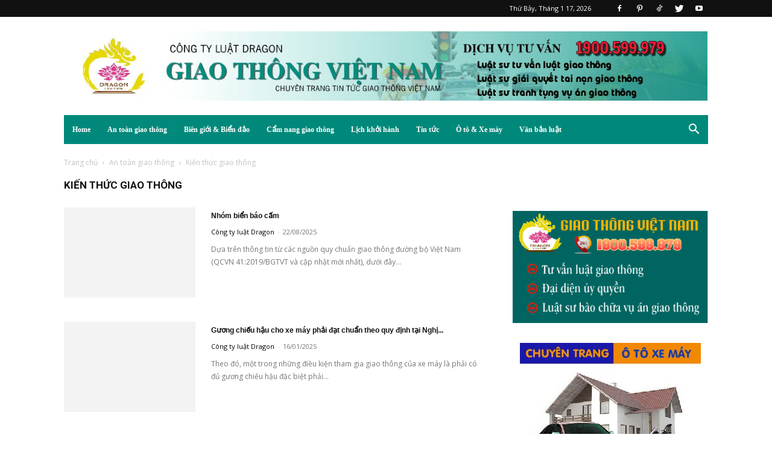

--- FILE ---
content_type: text/html; charset=UTF-8
request_url: https://giaothongvietnam.vn/c/an-toan-giao-thong/kien-thuc-giao-thong/
body_size: 35373
content:
<!doctype html >
<!--[if IE 8]>    <html class="ie8" lang="en"> <![endif]-->
<!--[if IE 9]>    <html class="ie9" lang="en"> <![endif]-->
<!--[if gt IE 8]><!--> <html lang="vi"> <!--<![endif]-->
<head>
    <title>Kiến thức giao thông | Giao thông Việt Nam, Luật giao thông việt nam, Cung cấp dịch vụ tư vấn giao thông, Luật đường bộ, Luật đường sắt, Luật đường thủy</title>
    <meta charset="UTF-8" />
    <meta name="viewport" content="width=device-width, initial-scale=1.0">
    <link rel="pingback" href="https://giaothongvietnam.vn/xmlrpc.php" />
    <meta name='robots' content='max-image-preview:large' />
	<style>img:is([sizes="auto" i], [sizes^="auto," i]) { contain-intrinsic-size: 3000px 1500px }</style>
	<link rel="icon" type="image/png" href="http://giaothongvietnam.vn/wp-content/uploads/2020/01/logo.png">
<!-- Open Graph Meta Tags generated by Blog2Social 860 - https://www.blog2social.com -->
<meta property="og:title" content="Giao thông Việt Nam, Luật giao thông việt nam, Cung cấp dịch vụ tư vấn giao thông, Luật đường bộ, Luật đường sắt, Luật đường thủy"/>
<meta property="og:description" content="Giao thông Việt Nam, Luật giao thông việt nam, Cung cấp dịch vụ tư vấn giao thông, Luật đường bộ, Luật đường sắt, Luật đường thủy"/>
<meta property="og:url" content="/c/an-toan-giao-thong/kien-thuc-giao-thong/"/>
<meta property="og:image" content="https://giaothongvietnam.vn/wp-content/uploads/2025/08/bien-bao-cam.jpg"/>
<meta property="og:image:width" content="2000" />
<meta property="og:image:height" content="1333" />
<meta property="og:type" content="article"/>
<meta property="og:article:published_time" content="2025-08-22 16:43:43"/>
<meta property="og:article:modified_time" content="2025-08-22 17:06:36"/>
<meta property="og:article:tag" content="Các loại đường cấm"/>
<meta property="og:article:tag" content="Cấm dừng và đỗ xe"/>
<meta property="og:article:tag" content="Cấm theo loại phương tiện"/>
<meta property="og:article:tag" content="nhận diện biển báo cấm"/>
<!-- Open Graph Meta Tags generated by Blog2Social 860 - https://www.blog2social.com -->

<!-- Twitter Card generated by Blog2Social 860 - https://www.blog2social.com -->
<meta name="twitter:card" content="summary">
<meta name="twitter:title" content="Giao thông Việt Nam, Luật giao thông việt nam, Cung cấp dịch vụ tư vấn giao thông, Luật đường bộ, Luật đường sắt, Luật đường thủy"/>
<meta name="twitter:description" content="Giao thông Việt Nam, Luật giao thông việt nam, Cung cấp dịch vụ tư vấn giao thông, Luật đường bộ, Luật đường sắt, Luật đường thủy"/>
<meta name="twitter:image" content="https://giaothongvietnam.vn/wp-content/uploads/2025/08/bien-bao-cam.jpg"/>
<!-- Twitter Card generated by Blog2Social 860 - https://www.blog2social.com -->
<link rel='dns-prefetch' href='//fonts.googleapis.com' />
<link rel="alternate" type="application/rss+xml" title="Dòng thông tin Giao thông Việt Nam, Luật giao thông việt nam, Cung cấp dịch vụ tư vấn giao thông, Luật đường bộ, Luật đường sắt, Luật đường thủy &raquo;" href="https://giaothongvietnam.vn/feed/" />
<link rel="alternate" type="application/rss+xml" title="Giao thông Việt Nam, Luật giao thông việt nam, Cung cấp dịch vụ tư vấn giao thông, Luật đường bộ, Luật đường sắt, Luật đường thủy &raquo; Dòng bình luận" href="https://giaothongvietnam.vn/comments/feed/" />
<link rel="alternate" type="application/rss+xml" title="Dòng thông tin danh mục Giao thông Việt Nam, Luật giao thông việt nam, Cung cấp dịch vụ tư vấn giao thông, Luật đường bộ, Luật đường sắt, Luật đường thủy &raquo; Kiến thức giao thông" href="https://giaothongvietnam.vn/c/an-toan-giao-thong/kien-thuc-giao-thong/feed/" />
<script type="text/javascript">
/* <![CDATA[ */
window._wpemojiSettings = {"baseUrl":"https:\/\/s.w.org\/images\/core\/emoji\/16.0.1\/72x72\/","ext":".png","svgUrl":"https:\/\/s.w.org\/images\/core\/emoji\/16.0.1\/svg\/","svgExt":".svg","source":{"concatemoji":"https:\/\/giaothongvietnam.vn\/wp-includes\/js\/wp-emoji-release.min.js?ver=6.8.3"}};
/*! This file is auto-generated */
!function(s,n){var o,i,e;function c(e){try{var t={supportTests:e,timestamp:(new Date).valueOf()};sessionStorage.setItem(o,JSON.stringify(t))}catch(e){}}function p(e,t,n){e.clearRect(0,0,e.canvas.width,e.canvas.height),e.fillText(t,0,0);var t=new Uint32Array(e.getImageData(0,0,e.canvas.width,e.canvas.height).data),a=(e.clearRect(0,0,e.canvas.width,e.canvas.height),e.fillText(n,0,0),new Uint32Array(e.getImageData(0,0,e.canvas.width,e.canvas.height).data));return t.every(function(e,t){return e===a[t]})}function u(e,t){e.clearRect(0,0,e.canvas.width,e.canvas.height),e.fillText(t,0,0);for(var n=e.getImageData(16,16,1,1),a=0;a<n.data.length;a++)if(0!==n.data[a])return!1;return!0}function f(e,t,n,a){switch(t){case"flag":return n(e,"\ud83c\udff3\ufe0f\u200d\u26a7\ufe0f","\ud83c\udff3\ufe0f\u200b\u26a7\ufe0f")?!1:!n(e,"\ud83c\udde8\ud83c\uddf6","\ud83c\udde8\u200b\ud83c\uddf6")&&!n(e,"\ud83c\udff4\udb40\udc67\udb40\udc62\udb40\udc65\udb40\udc6e\udb40\udc67\udb40\udc7f","\ud83c\udff4\u200b\udb40\udc67\u200b\udb40\udc62\u200b\udb40\udc65\u200b\udb40\udc6e\u200b\udb40\udc67\u200b\udb40\udc7f");case"emoji":return!a(e,"\ud83e\udedf")}return!1}function g(e,t,n,a){var r="undefined"!=typeof WorkerGlobalScope&&self instanceof WorkerGlobalScope?new OffscreenCanvas(300,150):s.createElement("canvas"),o=r.getContext("2d",{willReadFrequently:!0}),i=(o.textBaseline="top",o.font="600 32px Arial",{});return e.forEach(function(e){i[e]=t(o,e,n,a)}),i}function t(e){var t=s.createElement("script");t.src=e,t.defer=!0,s.head.appendChild(t)}"undefined"!=typeof Promise&&(o="wpEmojiSettingsSupports",i=["flag","emoji"],n.supports={everything:!0,everythingExceptFlag:!0},e=new Promise(function(e){s.addEventListener("DOMContentLoaded",e,{once:!0})}),new Promise(function(t){var n=function(){try{var e=JSON.parse(sessionStorage.getItem(o));if("object"==typeof e&&"number"==typeof e.timestamp&&(new Date).valueOf()<e.timestamp+604800&&"object"==typeof e.supportTests)return e.supportTests}catch(e){}return null}();if(!n){if("undefined"!=typeof Worker&&"undefined"!=typeof OffscreenCanvas&&"undefined"!=typeof URL&&URL.createObjectURL&&"undefined"!=typeof Blob)try{var e="postMessage("+g.toString()+"("+[JSON.stringify(i),f.toString(),p.toString(),u.toString()].join(",")+"));",a=new Blob([e],{type:"text/javascript"}),r=new Worker(URL.createObjectURL(a),{name:"wpTestEmojiSupports"});return void(r.onmessage=function(e){c(n=e.data),r.terminate(),t(n)})}catch(e){}c(n=g(i,f,p,u))}t(n)}).then(function(e){for(var t in e)n.supports[t]=e[t],n.supports.everything=n.supports.everything&&n.supports[t],"flag"!==t&&(n.supports.everythingExceptFlag=n.supports.everythingExceptFlag&&n.supports[t]);n.supports.everythingExceptFlag=n.supports.everythingExceptFlag&&!n.supports.flag,n.DOMReady=!1,n.readyCallback=function(){n.DOMReady=!0}}).then(function(){return e}).then(function(){var e;n.supports.everything||(n.readyCallback(),(e=n.source||{}).concatemoji?t(e.concatemoji):e.wpemoji&&e.twemoji&&(t(e.twemoji),t(e.wpemoji)))}))}((window,document),window._wpemojiSettings);
/* ]]> */
</script>
<link rel='stylesheet' id='pt-cv-public-style-css' href='https://giaothongvietnam.vn/wp-content/plugins/content-views-query-and-display-post-page/public/assets/css/cv.css?ver=4.1' type='text/css' media='all' />
<link rel='stylesheet' id='pt-cv-public-pro-style-css' href='https://giaothongvietnam.vn/wp-content/plugins/pt-content-views-pro/public/assets/css/cvpro.min.css?ver=5.8.0' type='text/css' media='all' />
<style id='wp-emoji-styles-inline-css' type='text/css'>

	img.wp-smiley, img.emoji {
		display: inline !important;
		border: none !important;
		box-shadow: none !important;
		height: 1em !important;
		width: 1em !important;
		margin: 0 0.07em !important;
		vertical-align: -0.1em !important;
		background: none !important;
		padding: 0 !important;
	}
</style>
<link rel='stylesheet' id='wp-block-library-css' href='https://giaothongvietnam.vn/wp-includes/css/dist/block-library/style.min.css?ver=6.8.3' type='text/css' media='all' />
<style id='classic-theme-styles-inline-css' type='text/css'>
/*! This file is auto-generated */
.wp-block-button__link{color:#fff;background-color:#32373c;border-radius:9999px;box-shadow:none;text-decoration:none;padding:calc(.667em + 2px) calc(1.333em + 2px);font-size:1.125em}.wp-block-file__button{background:#32373c;color:#fff;text-decoration:none}
</style>
<style id='global-styles-inline-css' type='text/css'>
:root{--wp--preset--aspect-ratio--square: 1;--wp--preset--aspect-ratio--4-3: 4/3;--wp--preset--aspect-ratio--3-4: 3/4;--wp--preset--aspect-ratio--3-2: 3/2;--wp--preset--aspect-ratio--2-3: 2/3;--wp--preset--aspect-ratio--16-9: 16/9;--wp--preset--aspect-ratio--9-16: 9/16;--wp--preset--color--black: #000000;--wp--preset--color--cyan-bluish-gray: #abb8c3;--wp--preset--color--white: #ffffff;--wp--preset--color--pale-pink: #f78da7;--wp--preset--color--vivid-red: #cf2e2e;--wp--preset--color--luminous-vivid-orange: #ff6900;--wp--preset--color--luminous-vivid-amber: #fcb900;--wp--preset--color--light-green-cyan: #7bdcb5;--wp--preset--color--vivid-green-cyan: #00d084;--wp--preset--color--pale-cyan-blue: #8ed1fc;--wp--preset--color--vivid-cyan-blue: #0693e3;--wp--preset--color--vivid-purple: #9b51e0;--wp--preset--gradient--vivid-cyan-blue-to-vivid-purple: linear-gradient(135deg,rgba(6,147,227,1) 0%,rgb(155,81,224) 100%);--wp--preset--gradient--light-green-cyan-to-vivid-green-cyan: linear-gradient(135deg,rgb(122,220,180) 0%,rgb(0,208,130) 100%);--wp--preset--gradient--luminous-vivid-amber-to-luminous-vivid-orange: linear-gradient(135deg,rgba(252,185,0,1) 0%,rgba(255,105,0,1) 100%);--wp--preset--gradient--luminous-vivid-orange-to-vivid-red: linear-gradient(135deg,rgba(255,105,0,1) 0%,rgb(207,46,46) 100%);--wp--preset--gradient--very-light-gray-to-cyan-bluish-gray: linear-gradient(135deg,rgb(238,238,238) 0%,rgb(169,184,195) 100%);--wp--preset--gradient--cool-to-warm-spectrum: linear-gradient(135deg,rgb(74,234,220) 0%,rgb(151,120,209) 20%,rgb(207,42,186) 40%,rgb(238,44,130) 60%,rgb(251,105,98) 80%,rgb(254,248,76) 100%);--wp--preset--gradient--blush-light-purple: linear-gradient(135deg,rgb(255,206,236) 0%,rgb(152,150,240) 100%);--wp--preset--gradient--blush-bordeaux: linear-gradient(135deg,rgb(254,205,165) 0%,rgb(254,45,45) 50%,rgb(107,0,62) 100%);--wp--preset--gradient--luminous-dusk: linear-gradient(135deg,rgb(255,203,112) 0%,rgb(199,81,192) 50%,rgb(65,88,208) 100%);--wp--preset--gradient--pale-ocean: linear-gradient(135deg,rgb(255,245,203) 0%,rgb(182,227,212) 50%,rgb(51,167,181) 100%);--wp--preset--gradient--electric-grass: linear-gradient(135deg,rgb(202,248,128) 0%,rgb(113,206,126) 100%);--wp--preset--gradient--midnight: linear-gradient(135deg,rgb(2,3,129) 0%,rgb(40,116,252) 100%);--wp--preset--font-size--small: 11px;--wp--preset--font-size--medium: 20px;--wp--preset--font-size--large: 32px;--wp--preset--font-size--x-large: 42px;--wp--preset--font-size--regular: 15px;--wp--preset--font-size--larger: 50px;--wp--preset--spacing--20: 0.44rem;--wp--preset--spacing--30: 0.67rem;--wp--preset--spacing--40: 1rem;--wp--preset--spacing--50: 1.5rem;--wp--preset--spacing--60: 2.25rem;--wp--preset--spacing--70: 3.38rem;--wp--preset--spacing--80: 5.06rem;--wp--preset--shadow--natural: 6px 6px 9px rgba(0, 0, 0, 0.2);--wp--preset--shadow--deep: 12px 12px 50px rgba(0, 0, 0, 0.4);--wp--preset--shadow--sharp: 6px 6px 0px rgba(0, 0, 0, 0.2);--wp--preset--shadow--outlined: 6px 6px 0px -3px rgba(255, 255, 255, 1), 6px 6px rgba(0, 0, 0, 1);--wp--preset--shadow--crisp: 6px 6px 0px rgba(0, 0, 0, 1);}:where(.is-layout-flex){gap: 0.5em;}:where(.is-layout-grid){gap: 0.5em;}body .is-layout-flex{display: flex;}.is-layout-flex{flex-wrap: wrap;align-items: center;}.is-layout-flex > :is(*, div){margin: 0;}body .is-layout-grid{display: grid;}.is-layout-grid > :is(*, div){margin: 0;}:where(.wp-block-columns.is-layout-flex){gap: 2em;}:where(.wp-block-columns.is-layout-grid){gap: 2em;}:where(.wp-block-post-template.is-layout-flex){gap: 1.25em;}:where(.wp-block-post-template.is-layout-grid){gap: 1.25em;}.has-black-color{color: var(--wp--preset--color--black) !important;}.has-cyan-bluish-gray-color{color: var(--wp--preset--color--cyan-bluish-gray) !important;}.has-white-color{color: var(--wp--preset--color--white) !important;}.has-pale-pink-color{color: var(--wp--preset--color--pale-pink) !important;}.has-vivid-red-color{color: var(--wp--preset--color--vivid-red) !important;}.has-luminous-vivid-orange-color{color: var(--wp--preset--color--luminous-vivid-orange) !important;}.has-luminous-vivid-amber-color{color: var(--wp--preset--color--luminous-vivid-amber) !important;}.has-light-green-cyan-color{color: var(--wp--preset--color--light-green-cyan) !important;}.has-vivid-green-cyan-color{color: var(--wp--preset--color--vivid-green-cyan) !important;}.has-pale-cyan-blue-color{color: var(--wp--preset--color--pale-cyan-blue) !important;}.has-vivid-cyan-blue-color{color: var(--wp--preset--color--vivid-cyan-blue) !important;}.has-vivid-purple-color{color: var(--wp--preset--color--vivid-purple) !important;}.has-black-background-color{background-color: var(--wp--preset--color--black) !important;}.has-cyan-bluish-gray-background-color{background-color: var(--wp--preset--color--cyan-bluish-gray) !important;}.has-white-background-color{background-color: var(--wp--preset--color--white) !important;}.has-pale-pink-background-color{background-color: var(--wp--preset--color--pale-pink) !important;}.has-vivid-red-background-color{background-color: var(--wp--preset--color--vivid-red) !important;}.has-luminous-vivid-orange-background-color{background-color: var(--wp--preset--color--luminous-vivid-orange) !important;}.has-luminous-vivid-amber-background-color{background-color: var(--wp--preset--color--luminous-vivid-amber) !important;}.has-light-green-cyan-background-color{background-color: var(--wp--preset--color--light-green-cyan) !important;}.has-vivid-green-cyan-background-color{background-color: var(--wp--preset--color--vivid-green-cyan) !important;}.has-pale-cyan-blue-background-color{background-color: var(--wp--preset--color--pale-cyan-blue) !important;}.has-vivid-cyan-blue-background-color{background-color: var(--wp--preset--color--vivid-cyan-blue) !important;}.has-vivid-purple-background-color{background-color: var(--wp--preset--color--vivid-purple) !important;}.has-black-border-color{border-color: var(--wp--preset--color--black) !important;}.has-cyan-bluish-gray-border-color{border-color: var(--wp--preset--color--cyan-bluish-gray) !important;}.has-white-border-color{border-color: var(--wp--preset--color--white) !important;}.has-pale-pink-border-color{border-color: var(--wp--preset--color--pale-pink) !important;}.has-vivid-red-border-color{border-color: var(--wp--preset--color--vivid-red) !important;}.has-luminous-vivid-orange-border-color{border-color: var(--wp--preset--color--luminous-vivid-orange) !important;}.has-luminous-vivid-amber-border-color{border-color: var(--wp--preset--color--luminous-vivid-amber) !important;}.has-light-green-cyan-border-color{border-color: var(--wp--preset--color--light-green-cyan) !important;}.has-vivid-green-cyan-border-color{border-color: var(--wp--preset--color--vivid-green-cyan) !important;}.has-pale-cyan-blue-border-color{border-color: var(--wp--preset--color--pale-cyan-blue) !important;}.has-vivid-cyan-blue-border-color{border-color: var(--wp--preset--color--vivid-cyan-blue) !important;}.has-vivid-purple-border-color{border-color: var(--wp--preset--color--vivid-purple) !important;}.has-vivid-cyan-blue-to-vivid-purple-gradient-background{background: var(--wp--preset--gradient--vivid-cyan-blue-to-vivid-purple) !important;}.has-light-green-cyan-to-vivid-green-cyan-gradient-background{background: var(--wp--preset--gradient--light-green-cyan-to-vivid-green-cyan) !important;}.has-luminous-vivid-amber-to-luminous-vivid-orange-gradient-background{background: var(--wp--preset--gradient--luminous-vivid-amber-to-luminous-vivid-orange) !important;}.has-luminous-vivid-orange-to-vivid-red-gradient-background{background: var(--wp--preset--gradient--luminous-vivid-orange-to-vivid-red) !important;}.has-very-light-gray-to-cyan-bluish-gray-gradient-background{background: var(--wp--preset--gradient--very-light-gray-to-cyan-bluish-gray) !important;}.has-cool-to-warm-spectrum-gradient-background{background: var(--wp--preset--gradient--cool-to-warm-spectrum) !important;}.has-blush-light-purple-gradient-background{background: var(--wp--preset--gradient--blush-light-purple) !important;}.has-blush-bordeaux-gradient-background{background: var(--wp--preset--gradient--blush-bordeaux) !important;}.has-luminous-dusk-gradient-background{background: var(--wp--preset--gradient--luminous-dusk) !important;}.has-pale-ocean-gradient-background{background: var(--wp--preset--gradient--pale-ocean) !important;}.has-electric-grass-gradient-background{background: var(--wp--preset--gradient--electric-grass) !important;}.has-midnight-gradient-background{background: var(--wp--preset--gradient--midnight) !important;}.has-small-font-size{font-size: var(--wp--preset--font-size--small) !important;}.has-medium-font-size{font-size: var(--wp--preset--font-size--medium) !important;}.has-large-font-size{font-size: var(--wp--preset--font-size--large) !important;}.has-x-large-font-size{font-size: var(--wp--preset--font-size--x-large) !important;}
:where(.wp-block-post-template.is-layout-flex){gap: 1.25em;}:where(.wp-block-post-template.is-layout-grid){gap: 1.25em;}
:where(.wp-block-columns.is-layout-flex){gap: 2em;}:where(.wp-block-columns.is-layout-grid){gap: 2em;}
:root :where(.wp-block-pullquote){font-size: 1.5em;line-height: 1.6;}
</style>
<link rel='stylesheet' id='td-plugin-multi-purpose-css' href='https://giaothongvietnam.vn/wp-content/plugins/td-composer/td-multi-purpose/style.css?ver=e12b81d6cbdf467845997a891495df2cx' type='text/css' media='all' />
<link rel='stylesheet' id='google-fonts-style-css' href='https://fonts.googleapis.com/css?family=Open+Sans%3A400%2C600%2C700%7CRoboto%3A400%2C500%2C700&#038;display=swap&#038;ver=12.5.1' type='text/css' media='all' />
<link rel='stylesheet' id='jquery-data-tables-css' href='https://giaothongvietnam.vn/wp-content/plugins/posts-table-pro/assets/css/datatables/datatables.min.css?ver=1.10.16' type='text/css' media='all' />
<link rel='stylesheet' id='posts-table-pro-css' href='https://giaothongvietnam.vn/wp-content/plugins/posts-table-pro/assets/css/posts-table-pro.min.css?ver=2.1.1' type='text/css' media='all' />
<link rel='stylesheet' id='td-theme-css' href='https://giaothongvietnam.vn/wp-content/themes/Newspaper/style.css?ver=12.5.1' type='text/css' media='all' />
<style id='td-theme-inline-css' type='text/css'>
    
        @media (max-width: 767px) {
            .td-header-desktop-wrap {
                display: none;
            }
        }
        @media (min-width: 767px) {
            .td-header-mobile-wrap {
                display: none;
            }
        }
    
	
</style>
<link rel='stylesheet' id='td-theme-child-css' href='https://giaothongvietnam.vn/wp-content/themes/Newspaperchild/style.css?ver=12.5.1c' type='text/css' media='all' />
<link rel='stylesheet' id='td-legacy-framework-front-style-css' href='https://giaothongvietnam.vn/wp-content/plugins/td-composer/legacy/Newspaper/assets/css/td_legacy_main.css?ver=e12b81d6cbdf467845997a891495df2cx' type='text/css' media='all' />
<link rel='stylesheet' id='td-standard-pack-framework-front-style-css' href='https://giaothongvietnam.vn/wp-content/plugins/td-standard-pack/Newspaper/assets/css/td_standard_pack_main.css?ver=ea43e379b839e31c21a92e9daeba4b6d' type='text/css' media='all' />
<link rel='stylesheet' id='tdb_style_cloud_templates_front-css' href='https://giaothongvietnam.vn/wp-content/plugins/td-cloud-library/assets/css/tdb_main.css?ver=0390de2d4222fae8efaeae107c326a4e' type='text/css' media='all' />
<script type="text/javascript" src="https://giaothongvietnam.vn/wp-includes/js/jquery/jquery.min.js?ver=3.7.1" id="jquery-core-js"></script>
<script type="text/javascript" src="https://giaothongvietnam.vn/wp-includes/js/jquery/jquery-migrate.min.js?ver=3.4.1" id="jquery-migrate-js"></script>
<link rel="https://api.w.org/" href="https://giaothongvietnam.vn/wp-json/" /><link rel="alternate" title="JSON" type="application/json" href="https://giaothongvietnam.vn/wp-json/wp/v2/categories/13" /><link rel="EditURI" type="application/rsd+xml" title="RSD" href="https://giaothongvietnam.vn/xmlrpc.php?rsd" />
<meta name="generator" content="WordPress 6.8.3" />
<!--[if lt IE 9]><script src="https://cdnjs.cloudflare.com/ajax/libs/html5shiv/3.7.3/html5shiv.js"></script><![endif]-->
        <script>
        window.tdb_global_vars = {"wpRestUrl":"https:\/\/giaothongvietnam.vn\/wp-json\/","permalinkStructure":"\/%postname%\/"};
        window.tdb_p_autoload_vars = {"isAjax":false,"isAdminBarShowing":false,"autoloadScrollPercent":50};
    </script>
    
    <style id="tdb-global-colors">
        :root {--accent-color: #fff;}
    </style>
	

<!-- JS generated by theme -->

<script>
    
    

	    var tdBlocksArray = []; //here we store all the items for the current page

	    // td_block class - each ajax block uses a object of this class for requests
	    function tdBlock() {
		    this.id = '';
		    this.block_type = 1; //block type id (1-234 etc)
		    this.atts = '';
		    this.td_column_number = '';
		    this.td_current_page = 1; //
		    this.post_count = 0; //from wp
		    this.found_posts = 0; //from wp
		    this.max_num_pages = 0; //from wp
		    this.td_filter_value = ''; //current live filter value
		    this.is_ajax_running = false;
		    this.td_user_action = ''; // load more or infinite loader (used by the animation)
		    this.header_color = '';
		    this.ajax_pagination_infinite_stop = ''; //show load more at page x
	    }

        // td_js_generator - mini detector
        ( function () {
            var htmlTag = document.getElementsByTagName("html")[0];

	        if ( navigator.userAgent.indexOf("MSIE 10.0") > -1 ) {
                htmlTag.className += ' ie10';
            }

            if ( !!navigator.userAgent.match(/Trident.*rv\:11\./) ) {
                htmlTag.className += ' ie11';
            }

	        if ( navigator.userAgent.indexOf("Edge") > -1 ) {
                htmlTag.className += ' ieEdge';
            }

            if ( /(iPad|iPhone|iPod)/g.test(navigator.userAgent) ) {
                htmlTag.className += ' td-md-is-ios';
            }

            var user_agent = navigator.userAgent.toLowerCase();
            if ( user_agent.indexOf("android") > -1 ) {
                htmlTag.className += ' td-md-is-android';
            }

            if ( -1 !== navigator.userAgent.indexOf('Mac OS X')  ) {
                htmlTag.className += ' td-md-is-os-x';
            }

            if ( /chrom(e|ium)/.test(navigator.userAgent.toLowerCase()) ) {
               htmlTag.className += ' td-md-is-chrome';
            }

            if ( -1 !== navigator.userAgent.indexOf('Firefox') ) {
                htmlTag.className += ' td-md-is-firefox';
            }

            if ( -1 !== navigator.userAgent.indexOf('Safari') && -1 === navigator.userAgent.indexOf('Chrome') ) {
                htmlTag.className += ' td-md-is-safari';
            }

            if( -1 !== navigator.userAgent.indexOf('IEMobile') ){
                htmlTag.className += ' td-md-is-iemobile';
            }

        })();

        var tdLocalCache = {};

        ( function () {
            "use strict";

            tdLocalCache = {
                data: {},
                remove: function (resource_id) {
                    delete tdLocalCache.data[resource_id];
                },
                exist: function (resource_id) {
                    return tdLocalCache.data.hasOwnProperty(resource_id) && tdLocalCache.data[resource_id] !== null;
                },
                get: function (resource_id) {
                    return tdLocalCache.data[resource_id];
                },
                set: function (resource_id, cachedData) {
                    tdLocalCache.remove(resource_id);
                    tdLocalCache.data[resource_id] = cachedData;
                }
            };
        })();

    
    
var td_viewport_interval_list=[{"limitBottom":767,"sidebarWidth":228},{"limitBottom":1018,"sidebarWidth":300},{"limitBottom":1140,"sidebarWidth":324}];
var td_animation_stack_effect="type0";
var tds_animation_stack=true;
var td_animation_stack_specific_selectors=".entry-thumb, img, .td-lazy-img";
var td_animation_stack_general_selectors=".td-animation-stack img, .td-animation-stack .entry-thumb, .post img, .td-animation-stack .td-lazy-img";
var tds_video_playing_one="enabled";
var tdc_is_installed="yes";
var td_ajax_url="https:\/\/giaothongvietnam.vn\/wp-admin\/admin-ajax.php?td_theme_name=Newspaper&v=12.5.1";
var td_get_template_directory_uri="https:\/\/giaothongvietnam.vn\/wp-content\/plugins\/td-composer\/legacy\/common";
var tds_snap_menu="";
var tds_logo_on_sticky="show_header_logo";
var tds_header_style="4";
var td_please_wait="Vui l\u00f2ng ch\u1edd...";
var td_email_user_pass_incorrect="Ng\u01b0\u1eddi d\u00f9ng ho\u1eb7c m\u1eadt kh\u1ea9u kh\u00f4ng ch\u00ednh x\u00e1c!";
var td_email_user_incorrect="Email ho\u1eb7c t\u00e0i kho\u1ea3n kh\u00f4ng ch\u00ednh x\u00e1c!";
var td_email_incorrect="Email kh\u00f4ng \u0111\u00fang!";
var td_user_incorrect="Username incorrect!";
var td_email_user_empty="Email or username empty!";
var td_pass_empty="Pass empty!";
var td_pass_pattern_incorrect="Invalid Pass Pattern!";
var td_retype_pass_incorrect="Retyped Pass incorrect!";
var tds_more_articles_on_post_enable="";
var tds_more_articles_on_post_time_to_wait="";
var tds_more_articles_on_post_pages_distance_from_top=0;
var tds_theme_color_site_wide="#00897b";
var tds_smart_sidebar="enabled";
var tdThemeName="Newspaper";
var tdThemeNameWl="Newspaper";
var td_magnific_popup_translation_tPrev="Tr\u01b0\u1edbc (Left arrow key)";
var td_magnific_popup_translation_tNext="Ti\u1ebfp (Right arrow key)";
var td_magnific_popup_translation_tCounter="%curr% c\u1ee7a %total%";
var td_magnific_popup_translation_ajax_tError="Kh\u00f4ng th\u1ec3 t\u1ea3i n\u1ed9i dung t\u1ea1i %url%";
var td_magnific_popup_translation_image_tError="Kh\u00f4ng th\u1ec3 t\u1ea3i \u1ea3nh #%curr%";
var tdBlockNonce="ec1203edda";
var tdDateNamesI18n={"month_names":["Th\u00e1ng 1","Th\u00e1ng 2","Th\u00e1ng 3","Th\u00e1ng 4","Th\u00e1ng 5","Th\u00e1ng 6","Th\u00e1ng 7","Th\u00e1ng 8","Th\u00e1ng 9","Th\u00e1ng 10","Th\u00e1ng m\u01b0\u1eddi m\u1ed9t","Th\u00e1ng 12"],"month_names_short":["Th1","Th2","Th3","Th4","Th5","Th6","Th7","Th8","Th9","Th10","Th11","Th12"],"day_names":["Ch\u1ee7 Nh\u1eadt","Th\u1ee9 Hai","Th\u1ee9 Ba","Th\u1ee9 T\u01b0","Th\u1ee9 N\u0103m","Th\u1ee9 S\u00e1u","Th\u1ee9 B\u1ea3y"],"day_names_short":["CN","T2","T3","T4","T5","T6","T7"]};
var tdb_modal_confirm="Save";
var tdb_modal_cancel="Cancel";
var tdb_modal_confirm_alt="Yes";
var tdb_modal_cancel_alt="No";
var td_ad_background_click_link="";
var td_ad_background_click_target="";
</script>


<!-- Header style compiled by theme -->

<style>
    
.td-header-wrap .black-menu .sf-menu > .current-menu-item > a,
    .td-header-wrap .black-menu .sf-menu > .current-menu-ancestor > a,
    .td-header-wrap .black-menu .sf-menu > .current-category-ancestor > a,
    .td-header-wrap .black-menu .sf-menu > li > a:hover,
    .td-header-wrap .black-menu .sf-menu > .sfHover > a,
    .sf-menu > .current-menu-item > a:after,
    .sf-menu > .current-menu-ancestor > a:after,
    .sf-menu > .current-category-ancestor > a:after,
    .sf-menu > li:hover > a:after,
    .sf-menu > .sfHover > a:after,
    .header-search-wrap .td-drop-down-search:after,
    .header-search-wrap .td-drop-down-search .btn:hover,
    input[type=submit]:hover,
    .td-read-more a,
    .td-post-category:hover,
    body .td_top_authors .td-active .td-author-post-count,
    body .td_top_authors .td-active .td-author-comments-count,
    body .td_top_authors .td_mod_wrap:hover .td-author-post-count,
    body .td_top_authors .td_mod_wrap:hover .td-author-comments-count,
    .td-404-sub-sub-title a:hover,
    .td-search-form-widget .wpb_button:hover,
    .td-rating-bar-wrap div,
    .dropcap,
    .td_wrapper_video_playlist .td_video_controls_playlist_wrapper,
    .wpb_default,
    .wpb_default:hover,
    .td-left-smart-list:hover,
    .td-right-smart-list:hover,
    #bbpress-forums button:hover,
    .bbp_widget_login .button:hover,
    .td-footer-wrapper .td-post-category,
    .td-footer-wrapper .widget_product_search input[type="submit"]:hover,
    .single-product .product .summary .cart .button:hover,
    .td-next-prev-wrap a:hover,
    .td-load-more-wrap a:hover,
    .td-post-small-box a:hover,
    .page-nav .current,
    .page-nav:first-child > div,
    #bbpress-forums .bbp-pagination .current,
    #bbpress-forums #bbp-single-user-details #bbp-user-navigation li.current a,
    .td-theme-slider:hover .slide-meta-cat a,
    a.vc_btn-black:hover,
    .td-trending-now-wrapper:hover .td-trending-now-title,
    .td-scroll-up,
    .td-smart-list-button:hover,
    .td-weather-information:before,
    .td-weather-week:before,
    .td_block_exchange .td-exchange-header:before,
    .td-pulldown-syle-2 .td-subcat-dropdown ul:after,
    .td_block_template_9 .td-block-title:after,
    .td_block_template_15 .td-block-title:before,
    div.wpforms-container .wpforms-form div.wpforms-submit-container button[type=submit],
    .td-close-video-fixed {
        background-color: #00897b;
    }

    .td_block_template_4 .td-related-title .td-cur-simple-item:before {
        border-color: #00897b transparent transparent transparent !important;
    }
    
    
    .td_block_template_4 .td-related-title .td-cur-simple-item,
    .td_block_template_3 .td-related-title .td-cur-simple-item,
    .td_block_template_9 .td-related-title:after {
        background-color: #00897b;
    }

    a,
    cite a:hover,
    .td-page-content blockquote p,
    .td-post-content blockquote p,
    .mce-content-body blockquote p,
    .comment-content blockquote p,
    .wpb_text_column blockquote p,
    .td_block_text_with_title blockquote p,
    .td_module_wrap:hover .entry-title a,
    .td-subcat-filter .td-subcat-list a:hover,
    .td-subcat-filter .td-subcat-dropdown a:hover,
    .td_quote_on_blocks,
    .dropcap2,
    .dropcap3,
    body .td_top_authors .td-active .td-authors-name a,
    body .td_top_authors .td_mod_wrap:hover .td-authors-name a,
    .td-post-next-prev-content a:hover,
    .author-box-wrap .td-author-social a:hover,
    .td-author-name a:hover,
    .td-author-url a:hover,
    .comment-reply-link:hover,
    .logged-in-as a:hover,
    #cancel-comment-reply-link:hover,
    .td-search-query,
    .widget a:hover,
    .td_wp_recentcomments a:hover,
    .archive .widget_archive .current,
    .archive .widget_archive .current a,
    .widget_calendar tfoot a:hover,
    #bbpress-forums li.bbp-header .bbp-reply-content span a:hover,
    #bbpress-forums .bbp-forum-freshness a:hover,
    #bbpress-forums .bbp-topic-freshness a:hover,
    #bbpress-forums .bbp-forums-list li a:hover,
    #bbpress-forums .bbp-forum-title:hover,
    #bbpress-forums .bbp-topic-permalink:hover,
    #bbpress-forums .bbp-topic-started-by a:hover,
    #bbpress-forums .bbp-topic-started-in a:hover,
    #bbpress-forums .bbp-body .super-sticky li.bbp-topic-title .bbp-topic-permalink,
    #bbpress-forums .bbp-body .sticky li.bbp-topic-title .bbp-topic-permalink,
    .widget_display_replies .bbp-author-name,
    .widget_display_topics .bbp-author-name,
    .td-subfooter-menu li a:hover,
    a.vc_btn-black:hover,
    .td-smart-list-dropdown-wrap .td-smart-list-button:hover,
    .td-instagram-user a,
    .td-block-title-wrap .td-wrapper-pulldown-filter .td-pulldown-filter-display-option:hover,
    .td-block-title-wrap .td-wrapper-pulldown-filter .td-pulldown-filter-display-option:hover i,
    .td-block-title-wrap .td-wrapper-pulldown-filter .td-pulldown-filter-link:hover,
    .td-block-title-wrap .td-wrapper-pulldown-filter .td-pulldown-filter-item .td-cur-simple-item,
    .td-pulldown-syle-2 .td-subcat-dropdown:hover .td-subcat-more span,
    .td-pulldown-syle-2 .td-subcat-dropdown:hover .td-subcat-more i,
    .td-pulldown-syle-3 .td-subcat-dropdown:hover .td-subcat-more span,
    .td-pulldown-syle-3 .td-subcat-dropdown:hover .td-subcat-more i,
    .td_block_template_2 .td-related-title .td-cur-simple-item,
    .td_block_template_5 .td-related-title .td-cur-simple-item,
    .td_block_template_6 .td-related-title .td-cur-simple-item,
    .td_block_template_7 .td-related-title .td-cur-simple-item,
    .td_block_template_8 .td-related-title .td-cur-simple-item,
    .td_block_template_9 .td-related-title .td-cur-simple-item,
    .td_block_template_10 .td-related-title .td-cur-simple-item,
    .td_block_template_11 .td-related-title .td-cur-simple-item,
    .td_block_template_12 .td-related-title .td-cur-simple-item,
    .td_block_template_13 .td-related-title .td-cur-simple-item,
    .td_block_template_14 .td-related-title .td-cur-simple-item,
    .td_block_template_15 .td-related-title .td-cur-simple-item,
    .td_block_template_16 .td-related-title .td-cur-simple-item,
    .td_block_template_17 .td-related-title .td-cur-simple-item,
    .td-theme-wrap .sf-menu ul .td-menu-item > a:hover,
    .td-theme-wrap .sf-menu ul .sfHover > a,
    .td-theme-wrap .sf-menu ul .current-menu-ancestor > a,
    .td-theme-wrap .sf-menu ul .current-category-ancestor > a,
    .td-theme-wrap .sf-menu ul .current-menu-item > a,
    .td_outlined_btn,
    body .td_block_categories_tags .td-ct-item:hover,
    body .td_block_list_menu li.current-menu-item > a,
    body .td_block_list_menu li.current-menu-ancestor > a,
    body .td_block_list_menu li.current-category-ancestor > a {
        color: #00897b;
    }

    a.vc_btn-black.vc_btn_square_outlined:hover,
    a.vc_btn-black.vc_btn_outlined:hover {
        color: #00897b !important;
    }

    .td-next-prev-wrap a:hover,
    .td-load-more-wrap a:hover,
    .td-post-small-box a:hover,
    .page-nav .current,
    .page-nav:first-child > div,
    #bbpress-forums .bbp-pagination .current,
    .post .td_quote_box,
    .page .td_quote_box,
    a.vc_btn-black:hover,
    .td_block_template_5 .td-block-title > *,
    .td_outlined_btn {
        border-color: #00897b;
    }

    .td_wrapper_video_playlist .td_video_currently_playing:after {
        border-color: #00897b !important;
    }

    .header-search-wrap .td-drop-down-search:before {
        border-color: transparent transparent #00897b transparent;
    }

    .block-title > span,
    .block-title > a,
    .block-title > label,
    .widgettitle,
    .widgettitle:after,
    body .td-trending-now-title,
    .td-trending-now-wrapper:hover .td-trending-now-title,
    .wpb_tabs li.ui-tabs-active a,
    .wpb_tabs li:hover a,
    .vc_tta-container .vc_tta-color-grey.vc_tta-tabs-position-top.vc_tta-style-classic .vc_tta-tabs-container .vc_tta-tab.vc_active > a,
    .vc_tta-container .vc_tta-color-grey.vc_tta-tabs-position-top.vc_tta-style-classic .vc_tta-tabs-container .vc_tta-tab:hover > a,
    .td_block_template_1 .td-related-title .td-cur-simple-item,
    .td-subcat-filter .td-subcat-dropdown:hover .td-subcat-more, 
    .td_3D_btn,
    .td_shadow_btn,
    .td_default_btn,
    .td_round_btn, 
    .td_outlined_btn:hover {
    	background-color: #00897b;
    }
    .block-title,
    .td_block_template_1 .td-related-title,
    .wpb_tabs .wpb_tabs_nav,
    .vc_tta-container .vc_tta-color-grey.vc_tta-tabs-position-top.vc_tta-style-classic .vc_tta-tabs-container {
        border-color: #00897b;
    }
    .td_block_wrap .td-subcat-item a.td-cur-simple-item {
	    color: #00897b;
	}


    
    .td-grid-style-4 .entry-title
    {
        background-color: rgba(0, 137, 123, 0.7);
    }


    
    ul.sf-menu > .menu-item > a {
        font-family:Tahoma, Verdana, Geneva;
	font-size:13px;
	font-weight:600;
	text-transform:none;
	
    }
    
    .td-page-title,
    .td-category-title-holder .td-page-title {
    	font-size:17px;
	font-weight:bold;
	
    }
    
    body, p {
    	font-family:"Helvetica Neue", Helvetica, Arial, sans-serif;
	font-size:14px;
	
    }.td-header-style-12 .td-header-menu-wrap-full,
    .td-header-style-12 .td-affix,
    .td-grid-style-1.td-hover-1 .td-big-grid-post:hover .td-post-category,
    .td-grid-style-5.td-hover-1 .td-big-grid-post:hover .td-post-category,
    .td_category_template_3 .td-current-sub-category,
    .td_category_template_8 .td-category-header .td-category a.td-current-sub-category,
    .td_category_template_4 .td-category-siblings .td-category a:hover,
     .td_block_big_grid_9.td-grid-style-1 .td-post-category,
    .td_block_big_grid_9.td-grid-style-5 .td-post-category,
    .td-grid-style-6.td-hover-1 .td-module-thumb:after,
     .tdm-menu-active-style5 .td-header-menu-wrap .sf-menu > .current-menu-item > a,
    .tdm-menu-active-style5 .td-header-menu-wrap .sf-menu > .current-menu-ancestor > a,
    .tdm-menu-active-style5 .td-header-menu-wrap .sf-menu > .current-category-ancestor > a,
    .tdm-menu-active-style5 .td-header-menu-wrap .sf-menu > li > a:hover,
    .tdm-menu-active-style5 .td-header-menu-wrap .sf-menu > .sfHover > a {
        background-color: #00897b;
    }
    
    .td_mega_menu_sub_cats .cur-sub-cat,
    .td-mega-span h3 a:hover,
    .td_mod_mega_menu:hover .entry-title a,
    .header-search-wrap .result-msg a:hover,
    .td-header-top-menu .td-drop-down-search .td_module_wrap:hover .entry-title a,
    .td-header-top-menu .td-icon-search:hover,
    .td-header-wrap .result-msg a:hover,
    .top-header-menu li a:hover,
    .top-header-menu .current-menu-item > a,
    .top-header-menu .current-menu-ancestor > a,
    .top-header-menu .current-category-ancestor > a,
    .td-social-icon-wrap > a:hover,
    .td-header-sp-top-widget .td-social-icon-wrap a:hover,
    .td_mod_related_posts:hover h3 > a,
    .td-post-template-11 .td-related-title .td-related-left:hover,
    .td-post-template-11 .td-related-title .td-related-right:hover,
    .td-post-template-11 .td-related-title .td-cur-simple-item,
    .td-post-template-11 .td_block_related_posts .td-next-prev-wrap a:hover,
    .td-category-header .td-pulldown-category-filter-link:hover,
    .td-category-siblings .td-subcat-dropdown a:hover,
    .td-category-siblings .td-subcat-dropdown a.td-current-sub-category,
    .footer-text-wrap .footer-email-wrap a,
    .footer-social-wrap a:hover,
    .td_module_17 .td-read-more a:hover,
    .td_module_18 .td-read-more a:hover,
    .td_module_19 .td-post-author-name a:hover,
    .td-pulldown-syle-2 .td-subcat-dropdown:hover .td-subcat-more span,
    .td-pulldown-syle-2 .td-subcat-dropdown:hover .td-subcat-more i,
    .td-pulldown-syle-3 .td-subcat-dropdown:hover .td-subcat-more span,
    .td-pulldown-syle-3 .td-subcat-dropdown:hover .td-subcat-more i,
    .tdm-menu-active-style3 .tdm-header.td-header-wrap .sf-menu > .current-category-ancestor > a,
    .tdm-menu-active-style3 .tdm-header.td-header-wrap .sf-menu > .current-menu-ancestor > a,
    .tdm-menu-active-style3 .tdm-header.td-header-wrap .sf-menu > .current-menu-item > a,
    .tdm-menu-active-style3 .tdm-header.td-header-wrap .sf-menu > .sfHover > a,
    .tdm-menu-active-style3 .tdm-header.td-header-wrap .sf-menu > li > a:hover {
        color: #00897b;
    }
    
    .td-mega-menu-page .wpb_content_element ul li a:hover,
    .td-theme-wrap .td-aj-search-results .td_module_wrap:hover .entry-title a,
    .td-theme-wrap .header-search-wrap .result-msg a:hover {
        color: #00897b !important;
    }
    
    .td_category_template_8 .td-category-header .td-category a.td-current-sub-category,
    .td_category_template_4 .td-category-siblings .td-category a:hover,
    .tdm-menu-active-style4 .tdm-header .sf-menu > .current-menu-item > a,
    .tdm-menu-active-style4 .tdm-header .sf-menu > .current-menu-ancestor > a,
    .tdm-menu-active-style4 .tdm-header .sf-menu > .current-category-ancestor > a,
    .tdm-menu-active-style4 .tdm-header .sf-menu > li > a:hover,
    .tdm-menu-active-style4 .tdm-header .sf-menu > .sfHover > a {
        border-color: #00897b;
    }
    
    


    
    .td-header-wrap .td-header-menu-wrap-full,
    .td-header-menu-wrap.td-affix,
    .td-header-style-3 .td-header-main-menu,
    .td-header-style-3 .td-affix .td-header-main-menu,
    .td-header-style-4 .td-header-main-menu,
    .td-header-style-4 .td-affix .td-header-main-menu,
    .td-header-style-8 .td-header-menu-wrap.td-affix,
    .td-header-style-8 .td-header-top-menu-full {
        background-color: #00897b;
    }
    .td-boxed-layout .td-header-style-3 .td-header-menu-wrap,
    .td-boxed-layout .td-header-style-4 .td-header-menu-wrap,
    .td-header-style-3 .td_stretch_content .td-header-menu-wrap,
    .td-header-style-4 .td_stretch_content .td-header-menu-wrap {
    	background-color: #00897b !important;
    }
    @media (min-width: 1019px) {
        .td-header-style-1 .td-header-sp-recs,
        .td-header-style-1 .td-header-sp-logo {
            margin-bottom: 28px;
        }
    }
    @media (min-width: 768px) and (max-width: 1018px) {
        .td-header-style-1 .td-header-sp-recs,
        .td-header-style-1 .td-header-sp-logo {
            margin-bottom: 14px;
        }
    }
    .td-header-style-7 .td-header-top-menu {
        border-bottom: none;
    }

    
    .sf-menu > .current-menu-item > a:after,
    .sf-menu > .current-menu-ancestor > a:after,
    .sf-menu > .current-category-ancestor > a:after,
    .sf-menu > li:hover > a:after,
    .sf-menu > .sfHover > a:after,
    .td_block_mega_menu .td-next-prev-wrap a:hover,
    .td-mega-span .td-post-category:hover,
     .td-header-wrap .black-menu .sf-menu > li > a:hover,
    .td-header-wrap .black-menu .sf-menu > .current-menu-ancestor > a,
    .td-header-wrap .black-menu .sf-menu > .sfHover > a,
    .td-header-wrap .black-menu .sf-menu > .current-menu-item > a,
    .td-header-wrap .black-menu .sf-menu > .current-menu-ancestor > a,
    .td-header-wrap .black-menu .sf-menu > .current-category-ancestor > a,
    .tdm-menu-active-style5 .tdm-header .td-header-menu-wrap .sf-menu > .current-menu-item > a,
    .tdm-menu-active-style5 .tdm-header .td-header-menu-wrap .sf-menu > .current-menu-ancestor > a,
    .tdm-menu-active-style5 .tdm-header .td-header-menu-wrap .sf-menu > .current-category-ancestor > a,
    .tdm-menu-active-style5 .tdm-header .td-header-menu-wrap .sf-menu > li > a:hover,
    .tdm-menu-active-style5 .tdm-header .td-header-menu-wrap .sf-menu > .sfHover > a {
        background-color: #02897c;
    }
    .td_block_mega_menu .td-next-prev-wrap a:hover,
    .tdm-menu-active-style4 .tdm-header .sf-menu > .current-menu-item > a,
    .tdm-menu-active-style4 .tdm-header .sf-menu > .current-menu-ancestor > a,
    .tdm-menu-active-style4 .tdm-header .sf-menu > .current-category-ancestor > a,
    .tdm-menu-active-style4 .tdm-header .sf-menu > li > a:hover,
    .tdm-menu-active-style4 .tdm-header .sf-menu > .sfHover > a {
        border-color: #02897c;
    }
    .header-search-wrap .td-drop-down-search:before {
        border-color: transparent transparent #02897c transparent;
    }
    .td_mega_menu_sub_cats .cur-sub-cat,
    .td_mod_mega_menu:hover .entry-title a,
    .td-theme-wrap .sf-menu ul .td-menu-item > a:hover,
    .td-theme-wrap .sf-menu ul .sfHover > a,
    .td-theme-wrap .sf-menu ul .current-menu-ancestor > a,
    .td-theme-wrap .sf-menu ul .current-category-ancestor > a,
    .td-theme-wrap .sf-menu ul .current-menu-item > a,
    .tdm-menu-active-style3 .tdm-header.td-header-wrap .sf-menu > .current-menu-item > a,
    .tdm-menu-active-style3 .tdm-header.td-header-wrap .sf-menu > .current-menu-ancestor > a,
    .tdm-menu-active-style3 .tdm-header.td-header-wrap .sf-menu > .current-category-ancestor > a,
    .tdm-menu-active-style3 .tdm-header.td-header-wrap .sf-menu > li > a:hover,
    .tdm-menu-active-style3 .tdm-header.td-header-wrap .sf-menu > .sfHover > a {
        color: #02897c;
    }
    

    
    .td-header-wrap .td-header-menu-wrap .sf-menu > li > a,
    .td-header-wrap .td-header-menu-social .td-social-icon-wrap a,
    .td-header-style-4 .td-header-menu-social .td-social-icon-wrap i,
    .td-header-style-5 .td-header-menu-social .td-social-icon-wrap i,
    .td-header-style-6 .td-header-menu-social .td-social-icon-wrap i,
    .td-header-style-12 .td-header-menu-social .td-social-icon-wrap i,
    .td-header-wrap .header-search-wrap #td-header-search-button .td-icon-search {
        color: #ffffff;
    }
    .td-header-wrap .td-header-menu-social + .td-search-wrapper #td-header-search-button:before {
      background-color: #ffffff;
    }
    
    
    
    ul.sf-menu > .td-menu-item > a,
    .td-theme-wrap .td-header-menu-social {
        font-family:Tahoma, Verdana, Geneva;
	font-size:13px;
	font-weight:600;
	text-transform:none;
	
    }
    
    .td-footer-wrapper,
    .td-footer-wrapper .td_block_template_7 .td-block-title > *,
    .td-footer-wrapper .td_block_template_17 .td-block-title,
    .td-footer-wrapper .td-block-title-wrap .td-wrapper-pulldown-filter {
        background-color: #e5e5e5;
    }

    
    .td-footer-wrapper,
    .td-footer-wrapper a,
    .td-footer-wrapper .block-title a,
    .td-footer-wrapper .block-title span,
    .td-footer-wrapper .block-title label,
    .td-footer-wrapper .td-excerpt,
    .td-footer-wrapper .td-post-author-name span,
    .td-footer-wrapper .td-post-date,
    .td-footer-wrapper .td-social-style3 .td_social_type a,
    .td-footer-wrapper .td-social-style3,
    .td-footer-wrapper .td-social-style4 .td_social_type a,
    .td-footer-wrapper .td-social-style4,
    .td-footer-wrapper .td-social-style9,
    .td-footer-wrapper .td-social-style10,
    .td-footer-wrapper .td-social-style2 .td_social_type a,
    .td-footer-wrapper .td-social-style8 .td_social_type a,
    .td-footer-wrapper .td-social-style2 .td_social_type,
    .td-footer-wrapper .td-social-style8 .td_social_type,
    .td-footer-template-13 .td-social-name,
    .td-footer-wrapper .td_block_template_7 .td-block-title > * {
        color: #383838;
    }

    .td-footer-wrapper .widget_calendar th,
    .td-footer-wrapper .widget_calendar td,
    .td-footer-wrapper .td-social-style2 .td_social_type .td-social-box,
    .td-footer-wrapper .td-social-style8 .td_social_type .td-social-box,
    .td-social-style-2 .td-icon-font:after {
        border-color: #383838;
    }

    .td-footer-wrapper .td-module-comments a,
    .td-footer-wrapper .td-post-category,
    .td-footer-wrapper .td-slide-meta .td-post-author-name span,
    .td-footer-wrapper .td-slide-meta .td-post-date {
        color: #fff;
    }

    
    .td-footer-bottom-full .td-container::before {
        background-color: rgba(56, 56, 56, 0.1);
    }

    
    .td-footer-wrapper::before {
        background-image: url('https://giaothongvietnam.vn/wp-content/uploads/2025/07/4156386cf7cd17b.jpg');
    }

    
    .td-footer-wrapper::before {
        background-size: cover;
    }

    
    .block-title > span,
    .block-title > a,
    .widgettitle,
    body .td-trending-now-title,
    .wpb_tabs li a,
    .vc_tta-container .vc_tta-color-grey.vc_tta-tabs-position-top.vc_tta-style-classic .vc_tta-tabs-container .vc_tta-tab > a,
    .td-theme-wrap .td-related-title a,
    .woocommerce div.product .woocommerce-tabs ul.tabs li a,
    .woocommerce .product .products h2:not(.woocommerce-loop-product__title),
    .td-theme-wrap .td-block-title {
        font-family:"Helvetica Neue", Helvetica, Arial, sans-serif;
	font-size:14px;
	font-weight:bold;
	
    }
    
    .td_module_wrap .td-post-author-name a {
        font-size:11px;
	font-weight:normal;
	
    }
    
    .td-post-date .entry-date {
        font-size:11px;
	
    }
    
    .td-module-comments a,
    .td-post-views span,
    .td-post-comments a {
        font-size:11px;
	
    }
    
    .td-big-grid-meta .td-post-category,
    .td_module_wrap .td-post-category,
    .td-module-image .td-post-category {
        font-size:11px;
	
    }
    
    
    .td-subcat-filter .td-subcat-dropdown a,
    .td-subcat-filter .td-subcat-list a,
    .td-subcat-filter .td-subcat-dropdown span {
        font-size:12px;
	
    }
    
    .td-excerpt,
    .td_module_14 .td-excerpt {
        font-size:12px;
	
    }


    
    .td-theme-slider.iosSlider-col-1 .td-module-title {
        font-size:12px;
	
    }
    
    .td-theme-slider.iosSlider-col-2 .td-module-title {
        font-size:12px;
	
    }
    
    .td-theme-slider.iosSlider-col-3 .td-module-title {
        font-size:12px;
	
    }
    
    .homepage-post .td-post-template-8 .td-post-header .entry-title {
        font-size:12px;
	
    }


    
	.td_module_wrap .td-module-title {
		font-family:"Helvetica Neue", Helvetica, Arial, sans-serif;
	
	}
    
    .td_module_1 .td-module-title {
    	font-size:12px;
	font-weight:600;
	
    }
    
    .td_module_2 .td-module-title {
    	font-size:12px;
	font-weight:600;
	
    }
    
    .td_module_3 .td-module-title {
    	font-size:12px;
	font-weight:600;
	
    }
    
    .td_module_4 .td-module-title {
    	font-size:12px;
	font-weight:600;
	
    }
    
    .td_module_5 .td-module-title {
    	font-size:12px;
	font-weight:600;
	
    }
    
    .td_module_6 .td-module-title {
    	font-size:12px;
	font-weight:600;
	
    }
    
    .td_module_7 .td-module-title {
    	font-size:12px;
	font-weight:600;
	
    }
    
    .td_module_8 .td-module-title {
    	font-size:12px;
	font-weight:600;
	
    }
    
    .td_module_9 .td-module-title {
    	font-size:12px;
	font-weight:600;
	
    }
    
    .td_module_10 .td-module-title {
    	font-size:12px;
	font-weight:600;
	
    }
    
    .td_module_11 .td-module-title {
    	font-size:12px;
	font-weight:600;
	
    }
    
    .td_module_12 .td-module-title {
    	font-size:12px;
	font-weight:600;
	
    }
    
    .td_module_13 .td-module-title {
    	font-size:12px;
	font-weight:600;
	
    }
    
    .td_module_14 .td-module-title {
    	font-size:12px;
	font-weight:600;
	
    }
    
    .td_module_15 .entry-title {
    	font-size:12px;
	font-weight:600;
	
    }
    
    .td_module_16 .td-module-title {
    	font-size:12px;
	font-weight:600;
	
    }
    
    .td_module_17 .td-module-title {
    	font-size:12px;
	font-weight:600;
	
    }
    
    .td_module_18 .td-module-title {
    	font-size:12px;
	font-weight:600;
	
    }
    
    .td_module_19 .td-module-title {
    	font-size:12px;
	font-weight:600;
	
    }
    
    
    
	.td_block_trending_now .entry-title,
	.td-theme-slider .td-module-title,
    .td-big-grid-post .entry-title {
		font-family:"Helvetica Neue", Helvetica, Arial, sans-serif;
	
	}
    
    .td_block_trending_now .entry-title {
    	font-size:12px;
	
    }
    
    .td_module_mx1 .td-module-title {
    	font-size:12px;
	
    }
    
    .td_module_mx2 .td-module-title {
    	font-size:12px;
	
    }
    
    .td_module_mx3 .td-module-title {
    	font-size:12px;
	
    }
    
    .td_module_mx4 .td-module-title {
    	font-size:12px;
	
    }
    
    .td_module_mx5 .td-module-title {
    	font-size:12px;
	
    }
    
    .td_module_mx6 .td-module-title {
    	font-size:12px;
	
    }
    
    .td_module_mx7 .td-module-title {
    	font-size:12px;
	
    }
    
    .td_module_mx8 .td-module-title {
    	font-size:12px;
	
    }
    
    .td_module_mx9 .td-module-title {
    	font-size:12px;
	
    }
    
    .td_module_mx10 .td-module-title {
    	font-size:12px;
	
    }
    
    .td_module_mx11 .td-module-title {
    	font-size:12px;
	
    }
    
    .td_module_mx12 .td-module-title {
    	font-size:12px;
	
    }
    
    .td_module_mx13 .td-module-title {
    	font-size:12px;
	
    }
    
    .td_module_mx14 .td-module-title {
    	font-size:12px;
	
    }
    
    .td_module_mx15 .td-module-title {
    	font-size:12px;
	
    }
    
    .td_module_mx16 .td-module-title {
    	font-size:12px;
	
    }
    
    .td_module_mx17 .td-module-title {
    	font-size:12px;
	
    }
    
    .td_module_mx18 .td-module-title {
    	font-size:12px;
	
    }
    
    .td_module_mx19 .td-module-title {
    	font-size:12px;
	
    }
    
    .td_module_mx20 .td-module-title {
    	font-size:12px;
	
    }
    
    .td_module_mx21 .td-module-title {
    	font-size:12px;
	
    }
    
    .td_module_mx22 .td-module-title {
    	font-size:12px;
	
    }
    
    .td_module_mx23 .td-module-title {
    	font-size:12px;
	
    }
    
    .td_module_mx24 .td-module-title {
    	font-size:12px;
	
    }
    
    .td_module_mx25 .td-module-title {
    	font-size:12px;
	
    }
    
    .td_module_mx26 .td-module-title {
    	font-size:12px;
	
    }
    
    .td-big-grid-post.td-big-thumb .td-big-grid-meta,
    .td-big-thumb .td-big-grid-meta .entry-title {
        font-size:12px;
	
    }
    
    .td-big-grid-post.td-medium-thumb .td-big-grid-meta,
    .td-medium-thumb .td-big-grid-meta .entry-title {
        font-size:12px;
	
    }
    
    .td-big-grid-post.td-small-thumb .td-big-grid-meta,
    .td-small-thumb .td-big-grid-meta .entry-title {
        font-size:12px;
	
    }
    
    .td-big-grid-post.td-tiny-thumb .td-big-grid-meta,
    .td-tiny-thumb .td-big-grid-meta .entry-title {
        font-size:12px;
	
    }
    
    
    
	.post .td-post-header .entry-title {
		font-family:"Helvetica Neue", Helvetica, Arial, sans-serif;
	
	}
    
    .td-post-template-default .td-post-header .entry-title {
        font-size:17px;
	font-weight:bold;
	
    }
.td-header-wrap .black-menu .sf-menu > .current-menu-item > a,
    .td-header-wrap .black-menu .sf-menu > .current-menu-ancestor > a,
    .td-header-wrap .black-menu .sf-menu > .current-category-ancestor > a,
    .td-header-wrap .black-menu .sf-menu > li > a:hover,
    .td-header-wrap .black-menu .sf-menu > .sfHover > a,
    .sf-menu > .current-menu-item > a:after,
    .sf-menu > .current-menu-ancestor > a:after,
    .sf-menu > .current-category-ancestor > a:after,
    .sf-menu > li:hover > a:after,
    .sf-menu > .sfHover > a:after,
    .header-search-wrap .td-drop-down-search:after,
    .header-search-wrap .td-drop-down-search .btn:hover,
    input[type=submit]:hover,
    .td-read-more a,
    .td-post-category:hover,
    body .td_top_authors .td-active .td-author-post-count,
    body .td_top_authors .td-active .td-author-comments-count,
    body .td_top_authors .td_mod_wrap:hover .td-author-post-count,
    body .td_top_authors .td_mod_wrap:hover .td-author-comments-count,
    .td-404-sub-sub-title a:hover,
    .td-search-form-widget .wpb_button:hover,
    .td-rating-bar-wrap div,
    .dropcap,
    .td_wrapper_video_playlist .td_video_controls_playlist_wrapper,
    .wpb_default,
    .wpb_default:hover,
    .td-left-smart-list:hover,
    .td-right-smart-list:hover,
    #bbpress-forums button:hover,
    .bbp_widget_login .button:hover,
    .td-footer-wrapper .td-post-category,
    .td-footer-wrapper .widget_product_search input[type="submit"]:hover,
    .single-product .product .summary .cart .button:hover,
    .td-next-prev-wrap a:hover,
    .td-load-more-wrap a:hover,
    .td-post-small-box a:hover,
    .page-nav .current,
    .page-nav:first-child > div,
    #bbpress-forums .bbp-pagination .current,
    #bbpress-forums #bbp-single-user-details #bbp-user-navigation li.current a,
    .td-theme-slider:hover .slide-meta-cat a,
    a.vc_btn-black:hover,
    .td-trending-now-wrapper:hover .td-trending-now-title,
    .td-scroll-up,
    .td-smart-list-button:hover,
    .td-weather-information:before,
    .td-weather-week:before,
    .td_block_exchange .td-exchange-header:before,
    .td-pulldown-syle-2 .td-subcat-dropdown ul:after,
    .td_block_template_9 .td-block-title:after,
    .td_block_template_15 .td-block-title:before,
    div.wpforms-container .wpforms-form div.wpforms-submit-container button[type=submit],
    .td-close-video-fixed {
        background-color: #00897b;
    }

    .td_block_template_4 .td-related-title .td-cur-simple-item:before {
        border-color: #00897b transparent transparent transparent !important;
    }
    
    
    .td_block_template_4 .td-related-title .td-cur-simple-item,
    .td_block_template_3 .td-related-title .td-cur-simple-item,
    .td_block_template_9 .td-related-title:after {
        background-color: #00897b;
    }

    a,
    cite a:hover,
    .td-page-content blockquote p,
    .td-post-content blockquote p,
    .mce-content-body blockquote p,
    .comment-content blockquote p,
    .wpb_text_column blockquote p,
    .td_block_text_with_title blockquote p,
    .td_module_wrap:hover .entry-title a,
    .td-subcat-filter .td-subcat-list a:hover,
    .td-subcat-filter .td-subcat-dropdown a:hover,
    .td_quote_on_blocks,
    .dropcap2,
    .dropcap3,
    body .td_top_authors .td-active .td-authors-name a,
    body .td_top_authors .td_mod_wrap:hover .td-authors-name a,
    .td-post-next-prev-content a:hover,
    .author-box-wrap .td-author-social a:hover,
    .td-author-name a:hover,
    .td-author-url a:hover,
    .comment-reply-link:hover,
    .logged-in-as a:hover,
    #cancel-comment-reply-link:hover,
    .td-search-query,
    .widget a:hover,
    .td_wp_recentcomments a:hover,
    .archive .widget_archive .current,
    .archive .widget_archive .current a,
    .widget_calendar tfoot a:hover,
    #bbpress-forums li.bbp-header .bbp-reply-content span a:hover,
    #bbpress-forums .bbp-forum-freshness a:hover,
    #bbpress-forums .bbp-topic-freshness a:hover,
    #bbpress-forums .bbp-forums-list li a:hover,
    #bbpress-forums .bbp-forum-title:hover,
    #bbpress-forums .bbp-topic-permalink:hover,
    #bbpress-forums .bbp-topic-started-by a:hover,
    #bbpress-forums .bbp-topic-started-in a:hover,
    #bbpress-forums .bbp-body .super-sticky li.bbp-topic-title .bbp-topic-permalink,
    #bbpress-forums .bbp-body .sticky li.bbp-topic-title .bbp-topic-permalink,
    .widget_display_replies .bbp-author-name,
    .widget_display_topics .bbp-author-name,
    .td-subfooter-menu li a:hover,
    a.vc_btn-black:hover,
    .td-smart-list-dropdown-wrap .td-smart-list-button:hover,
    .td-instagram-user a,
    .td-block-title-wrap .td-wrapper-pulldown-filter .td-pulldown-filter-display-option:hover,
    .td-block-title-wrap .td-wrapper-pulldown-filter .td-pulldown-filter-display-option:hover i,
    .td-block-title-wrap .td-wrapper-pulldown-filter .td-pulldown-filter-link:hover,
    .td-block-title-wrap .td-wrapper-pulldown-filter .td-pulldown-filter-item .td-cur-simple-item,
    .td-pulldown-syle-2 .td-subcat-dropdown:hover .td-subcat-more span,
    .td-pulldown-syle-2 .td-subcat-dropdown:hover .td-subcat-more i,
    .td-pulldown-syle-3 .td-subcat-dropdown:hover .td-subcat-more span,
    .td-pulldown-syle-3 .td-subcat-dropdown:hover .td-subcat-more i,
    .td_block_template_2 .td-related-title .td-cur-simple-item,
    .td_block_template_5 .td-related-title .td-cur-simple-item,
    .td_block_template_6 .td-related-title .td-cur-simple-item,
    .td_block_template_7 .td-related-title .td-cur-simple-item,
    .td_block_template_8 .td-related-title .td-cur-simple-item,
    .td_block_template_9 .td-related-title .td-cur-simple-item,
    .td_block_template_10 .td-related-title .td-cur-simple-item,
    .td_block_template_11 .td-related-title .td-cur-simple-item,
    .td_block_template_12 .td-related-title .td-cur-simple-item,
    .td_block_template_13 .td-related-title .td-cur-simple-item,
    .td_block_template_14 .td-related-title .td-cur-simple-item,
    .td_block_template_15 .td-related-title .td-cur-simple-item,
    .td_block_template_16 .td-related-title .td-cur-simple-item,
    .td_block_template_17 .td-related-title .td-cur-simple-item,
    .td-theme-wrap .sf-menu ul .td-menu-item > a:hover,
    .td-theme-wrap .sf-menu ul .sfHover > a,
    .td-theme-wrap .sf-menu ul .current-menu-ancestor > a,
    .td-theme-wrap .sf-menu ul .current-category-ancestor > a,
    .td-theme-wrap .sf-menu ul .current-menu-item > a,
    .td_outlined_btn,
    body .td_block_categories_tags .td-ct-item:hover,
    body .td_block_list_menu li.current-menu-item > a,
    body .td_block_list_menu li.current-menu-ancestor > a,
    body .td_block_list_menu li.current-category-ancestor > a {
        color: #00897b;
    }

    a.vc_btn-black.vc_btn_square_outlined:hover,
    a.vc_btn-black.vc_btn_outlined:hover {
        color: #00897b !important;
    }

    .td-next-prev-wrap a:hover,
    .td-load-more-wrap a:hover,
    .td-post-small-box a:hover,
    .page-nav .current,
    .page-nav:first-child > div,
    #bbpress-forums .bbp-pagination .current,
    .post .td_quote_box,
    .page .td_quote_box,
    a.vc_btn-black:hover,
    .td_block_template_5 .td-block-title > *,
    .td_outlined_btn {
        border-color: #00897b;
    }

    .td_wrapper_video_playlist .td_video_currently_playing:after {
        border-color: #00897b !important;
    }

    .header-search-wrap .td-drop-down-search:before {
        border-color: transparent transparent #00897b transparent;
    }

    .block-title > span,
    .block-title > a,
    .block-title > label,
    .widgettitle,
    .widgettitle:after,
    body .td-trending-now-title,
    .td-trending-now-wrapper:hover .td-trending-now-title,
    .wpb_tabs li.ui-tabs-active a,
    .wpb_tabs li:hover a,
    .vc_tta-container .vc_tta-color-grey.vc_tta-tabs-position-top.vc_tta-style-classic .vc_tta-tabs-container .vc_tta-tab.vc_active > a,
    .vc_tta-container .vc_tta-color-grey.vc_tta-tabs-position-top.vc_tta-style-classic .vc_tta-tabs-container .vc_tta-tab:hover > a,
    .td_block_template_1 .td-related-title .td-cur-simple-item,
    .td-subcat-filter .td-subcat-dropdown:hover .td-subcat-more, 
    .td_3D_btn,
    .td_shadow_btn,
    .td_default_btn,
    .td_round_btn, 
    .td_outlined_btn:hover {
    	background-color: #00897b;
    }
    .block-title,
    .td_block_template_1 .td-related-title,
    .wpb_tabs .wpb_tabs_nav,
    .vc_tta-container .vc_tta-color-grey.vc_tta-tabs-position-top.vc_tta-style-classic .vc_tta-tabs-container {
        border-color: #00897b;
    }
    .td_block_wrap .td-subcat-item a.td-cur-simple-item {
	    color: #00897b;
	}


    
    .td-grid-style-4 .entry-title
    {
        background-color: rgba(0, 137, 123, 0.7);
    }


    
    ul.sf-menu > .menu-item > a {
        font-family:Tahoma, Verdana, Geneva;
	font-size:13px;
	font-weight:600;
	text-transform:none;
	
    }
    
    .td-page-title,
    .td-category-title-holder .td-page-title {
    	font-size:17px;
	font-weight:bold;
	
    }
    
    body, p {
    	font-family:"Helvetica Neue", Helvetica, Arial, sans-serif;
	font-size:14px;
	
    }.td-header-style-12 .td-header-menu-wrap-full,
    .td-header-style-12 .td-affix,
    .td-grid-style-1.td-hover-1 .td-big-grid-post:hover .td-post-category,
    .td-grid-style-5.td-hover-1 .td-big-grid-post:hover .td-post-category,
    .td_category_template_3 .td-current-sub-category,
    .td_category_template_8 .td-category-header .td-category a.td-current-sub-category,
    .td_category_template_4 .td-category-siblings .td-category a:hover,
     .td_block_big_grid_9.td-grid-style-1 .td-post-category,
    .td_block_big_grid_9.td-grid-style-5 .td-post-category,
    .td-grid-style-6.td-hover-1 .td-module-thumb:after,
     .tdm-menu-active-style5 .td-header-menu-wrap .sf-menu > .current-menu-item > a,
    .tdm-menu-active-style5 .td-header-menu-wrap .sf-menu > .current-menu-ancestor > a,
    .tdm-menu-active-style5 .td-header-menu-wrap .sf-menu > .current-category-ancestor > a,
    .tdm-menu-active-style5 .td-header-menu-wrap .sf-menu > li > a:hover,
    .tdm-menu-active-style5 .td-header-menu-wrap .sf-menu > .sfHover > a {
        background-color: #00897b;
    }
    
    .td_mega_menu_sub_cats .cur-sub-cat,
    .td-mega-span h3 a:hover,
    .td_mod_mega_menu:hover .entry-title a,
    .header-search-wrap .result-msg a:hover,
    .td-header-top-menu .td-drop-down-search .td_module_wrap:hover .entry-title a,
    .td-header-top-menu .td-icon-search:hover,
    .td-header-wrap .result-msg a:hover,
    .top-header-menu li a:hover,
    .top-header-menu .current-menu-item > a,
    .top-header-menu .current-menu-ancestor > a,
    .top-header-menu .current-category-ancestor > a,
    .td-social-icon-wrap > a:hover,
    .td-header-sp-top-widget .td-social-icon-wrap a:hover,
    .td_mod_related_posts:hover h3 > a,
    .td-post-template-11 .td-related-title .td-related-left:hover,
    .td-post-template-11 .td-related-title .td-related-right:hover,
    .td-post-template-11 .td-related-title .td-cur-simple-item,
    .td-post-template-11 .td_block_related_posts .td-next-prev-wrap a:hover,
    .td-category-header .td-pulldown-category-filter-link:hover,
    .td-category-siblings .td-subcat-dropdown a:hover,
    .td-category-siblings .td-subcat-dropdown a.td-current-sub-category,
    .footer-text-wrap .footer-email-wrap a,
    .footer-social-wrap a:hover,
    .td_module_17 .td-read-more a:hover,
    .td_module_18 .td-read-more a:hover,
    .td_module_19 .td-post-author-name a:hover,
    .td-pulldown-syle-2 .td-subcat-dropdown:hover .td-subcat-more span,
    .td-pulldown-syle-2 .td-subcat-dropdown:hover .td-subcat-more i,
    .td-pulldown-syle-3 .td-subcat-dropdown:hover .td-subcat-more span,
    .td-pulldown-syle-3 .td-subcat-dropdown:hover .td-subcat-more i,
    .tdm-menu-active-style3 .tdm-header.td-header-wrap .sf-menu > .current-category-ancestor > a,
    .tdm-menu-active-style3 .tdm-header.td-header-wrap .sf-menu > .current-menu-ancestor > a,
    .tdm-menu-active-style3 .tdm-header.td-header-wrap .sf-menu > .current-menu-item > a,
    .tdm-menu-active-style3 .tdm-header.td-header-wrap .sf-menu > .sfHover > a,
    .tdm-menu-active-style3 .tdm-header.td-header-wrap .sf-menu > li > a:hover {
        color: #00897b;
    }
    
    .td-mega-menu-page .wpb_content_element ul li a:hover,
    .td-theme-wrap .td-aj-search-results .td_module_wrap:hover .entry-title a,
    .td-theme-wrap .header-search-wrap .result-msg a:hover {
        color: #00897b !important;
    }
    
    .td_category_template_8 .td-category-header .td-category a.td-current-sub-category,
    .td_category_template_4 .td-category-siblings .td-category a:hover,
    .tdm-menu-active-style4 .tdm-header .sf-menu > .current-menu-item > a,
    .tdm-menu-active-style4 .tdm-header .sf-menu > .current-menu-ancestor > a,
    .tdm-menu-active-style4 .tdm-header .sf-menu > .current-category-ancestor > a,
    .tdm-menu-active-style4 .tdm-header .sf-menu > li > a:hover,
    .tdm-menu-active-style4 .tdm-header .sf-menu > .sfHover > a {
        border-color: #00897b;
    }
    
    


    
    .td-header-wrap .td-header-menu-wrap-full,
    .td-header-menu-wrap.td-affix,
    .td-header-style-3 .td-header-main-menu,
    .td-header-style-3 .td-affix .td-header-main-menu,
    .td-header-style-4 .td-header-main-menu,
    .td-header-style-4 .td-affix .td-header-main-menu,
    .td-header-style-8 .td-header-menu-wrap.td-affix,
    .td-header-style-8 .td-header-top-menu-full {
        background-color: #00897b;
    }
    .td-boxed-layout .td-header-style-3 .td-header-menu-wrap,
    .td-boxed-layout .td-header-style-4 .td-header-menu-wrap,
    .td-header-style-3 .td_stretch_content .td-header-menu-wrap,
    .td-header-style-4 .td_stretch_content .td-header-menu-wrap {
    	background-color: #00897b !important;
    }
    @media (min-width: 1019px) {
        .td-header-style-1 .td-header-sp-recs,
        .td-header-style-1 .td-header-sp-logo {
            margin-bottom: 28px;
        }
    }
    @media (min-width: 768px) and (max-width: 1018px) {
        .td-header-style-1 .td-header-sp-recs,
        .td-header-style-1 .td-header-sp-logo {
            margin-bottom: 14px;
        }
    }
    .td-header-style-7 .td-header-top-menu {
        border-bottom: none;
    }

    
    .sf-menu > .current-menu-item > a:after,
    .sf-menu > .current-menu-ancestor > a:after,
    .sf-menu > .current-category-ancestor > a:after,
    .sf-menu > li:hover > a:after,
    .sf-menu > .sfHover > a:after,
    .td_block_mega_menu .td-next-prev-wrap a:hover,
    .td-mega-span .td-post-category:hover,
     .td-header-wrap .black-menu .sf-menu > li > a:hover,
    .td-header-wrap .black-menu .sf-menu > .current-menu-ancestor > a,
    .td-header-wrap .black-menu .sf-menu > .sfHover > a,
    .td-header-wrap .black-menu .sf-menu > .current-menu-item > a,
    .td-header-wrap .black-menu .sf-menu > .current-menu-ancestor > a,
    .td-header-wrap .black-menu .sf-menu > .current-category-ancestor > a,
    .tdm-menu-active-style5 .tdm-header .td-header-menu-wrap .sf-menu > .current-menu-item > a,
    .tdm-menu-active-style5 .tdm-header .td-header-menu-wrap .sf-menu > .current-menu-ancestor > a,
    .tdm-menu-active-style5 .tdm-header .td-header-menu-wrap .sf-menu > .current-category-ancestor > a,
    .tdm-menu-active-style5 .tdm-header .td-header-menu-wrap .sf-menu > li > a:hover,
    .tdm-menu-active-style5 .tdm-header .td-header-menu-wrap .sf-menu > .sfHover > a {
        background-color: #02897c;
    }
    .td_block_mega_menu .td-next-prev-wrap a:hover,
    .tdm-menu-active-style4 .tdm-header .sf-menu > .current-menu-item > a,
    .tdm-menu-active-style4 .tdm-header .sf-menu > .current-menu-ancestor > a,
    .tdm-menu-active-style4 .tdm-header .sf-menu > .current-category-ancestor > a,
    .tdm-menu-active-style4 .tdm-header .sf-menu > li > a:hover,
    .tdm-menu-active-style4 .tdm-header .sf-menu > .sfHover > a {
        border-color: #02897c;
    }
    .header-search-wrap .td-drop-down-search:before {
        border-color: transparent transparent #02897c transparent;
    }
    .td_mega_menu_sub_cats .cur-sub-cat,
    .td_mod_mega_menu:hover .entry-title a,
    .td-theme-wrap .sf-menu ul .td-menu-item > a:hover,
    .td-theme-wrap .sf-menu ul .sfHover > a,
    .td-theme-wrap .sf-menu ul .current-menu-ancestor > a,
    .td-theme-wrap .sf-menu ul .current-category-ancestor > a,
    .td-theme-wrap .sf-menu ul .current-menu-item > a,
    .tdm-menu-active-style3 .tdm-header.td-header-wrap .sf-menu > .current-menu-item > a,
    .tdm-menu-active-style3 .tdm-header.td-header-wrap .sf-menu > .current-menu-ancestor > a,
    .tdm-menu-active-style3 .tdm-header.td-header-wrap .sf-menu > .current-category-ancestor > a,
    .tdm-menu-active-style3 .tdm-header.td-header-wrap .sf-menu > li > a:hover,
    .tdm-menu-active-style3 .tdm-header.td-header-wrap .sf-menu > .sfHover > a {
        color: #02897c;
    }
    

    
    .td-header-wrap .td-header-menu-wrap .sf-menu > li > a,
    .td-header-wrap .td-header-menu-social .td-social-icon-wrap a,
    .td-header-style-4 .td-header-menu-social .td-social-icon-wrap i,
    .td-header-style-5 .td-header-menu-social .td-social-icon-wrap i,
    .td-header-style-6 .td-header-menu-social .td-social-icon-wrap i,
    .td-header-style-12 .td-header-menu-social .td-social-icon-wrap i,
    .td-header-wrap .header-search-wrap #td-header-search-button .td-icon-search {
        color: #ffffff;
    }
    .td-header-wrap .td-header-menu-social + .td-search-wrapper #td-header-search-button:before {
      background-color: #ffffff;
    }
    
    
    
    ul.sf-menu > .td-menu-item > a,
    .td-theme-wrap .td-header-menu-social {
        font-family:Tahoma, Verdana, Geneva;
	font-size:13px;
	font-weight:600;
	text-transform:none;
	
    }
    
    .td-footer-wrapper,
    .td-footer-wrapper .td_block_template_7 .td-block-title > *,
    .td-footer-wrapper .td_block_template_17 .td-block-title,
    .td-footer-wrapper .td-block-title-wrap .td-wrapper-pulldown-filter {
        background-color: #e5e5e5;
    }

    
    .td-footer-wrapper,
    .td-footer-wrapper a,
    .td-footer-wrapper .block-title a,
    .td-footer-wrapper .block-title span,
    .td-footer-wrapper .block-title label,
    .td-footer-wrapper .td-excerpt,
    .td-footer-wrapper .td-post-author-name span,
    .td-footer-wrapper .td-post-date,
    .td-footer-wrapper .td-social-style3 .td_social_type a,
    .td-footer-wrapper .td-social-style3,
    .td-footer-wrapper .td-social-style4 .td_social_type a,
    .td-footer-wrapper .td-social-style4,
    .td-footer-wrapper .td-social-style9,
    .td-footer-wrapper .td-social-style10,
    .td-footer-wrapper .td-social-style2 .td_social_type a,
    .td-footer-wrapper .td-social-style8 .td_social_type a,
    .td-footer-wrapper .td-social-style2 .td_social_type,
    .td-footer-wrapper .td-social-style8 .td_social_type,
    .td-footer-template-13 .td-social-name,
    .td-footer-wrapper .td_block_template_7 .td-block-title > * {
        color: #383838;
    }

    .td-footer-wrapper .widget_calendar th,
    .td-footer-wrapper .widget_calendar td,
    .td-footer-wrapper .td-social-style2 .td_social_type .td-social-box,
    .td-footer-wrapper .td-social-style8 .td_social_type .td-social-box,
    .td-social-style-2 .td-icon-font:after {
        border-color: #383838;
    }

    .td-footer-wrapper .td-module-comments a,
    .td-footer-wrapper .td-post-category,
    .td-footer-wrapper .td-slide-meta .td-post-author-name span,
    .td-footer-wrapper .td-slide-meta .td-post-date {
        color: #fff;
    }

    
    .td-footer-bottom-full .td-container::before {
        background-color: rgba(56, 56, 56, 0.1);
    }

    
    .td-footer-wrapper::before {
        background-image: url('https://giaothongvietnam.vn/wp-content/uploads/2025/07/4156386cf7cd17b.jpg');
    }

    
    .td-footer-wrapper::before {
        background-size: cover;
    }

    
    .block-title > span,
    .block-title > a,
    .widgettitle,
    body .td-trending-now-title,
    .wpb_tabs li a,
    .vc_tta-container .vc_tta-color-grey.vc_tta-tabs-position-top.vc_tta-style-classic .vc_tta-tabs-container .vc_tta-tab > a,
    .td-theme-wrap .td-related-title a,
    .woocommerce div.product .woocommerce-tabs ul.tabs li a,
    .woocommerce .product .products h2:not(.woocommerce-loop-product__title),
    .td-theme-wrap .td-block-title {
        font-family:"Helvetica Neue", Helvetica, Arial, sans-serif;
	font-size:14px;
	font-weight:bold;
	
    }
    
    .td_module_wrap .td-post-author-name a {
        font-size:11px;
	font-weight:normal;
	
    }
    
    .td-post-date .entry-date {
        font-size:11px;
	
    }
    
    .td-module-comments a,
    .td-post-views span,
    .td-post-comments a {
        font-size:11px;
	
    }
    
    .td-big-grid-meta .td-post-category,
    .td_module_wrap .td-post-category,
    .td-module-image .td-post-category {
        font-size:11px;
	
    }
    
    
    .td-subcat-filter .td-subcat-dropdown a,
    .td-subcat-filter .td-subcat-list a,
    .td-subcat-filter .td-subcat-dropdown span {
        font-size:12px;
	
    }
    
    .td-excerpt,
    .td_module_14 .td-excerpt {
        font-size:12px;
	
    }


    
    .td-theme-slider.iosSlider-col-1 .td-module-title {
        font-size:12px;
	
    }
    
    .td-theme-slider.iosSlider-col-2 .td-module-title {
        font-size:12px;
	
    }
    
    .td-theme-slider.iosSlider-col-3 .td-module-title {
        font-size:12px;
	
    }
    
    .homepage-post .td-post-template-8 .td-post-header .entry-title {
        font-size:12px;
	
    }


    
	.td_module_wrap .td-module-title {
		font-family:"Helvetica Neue", Helvetica, Arial, sans-serif;
	
	}
    
    .td_module_1 .td-module-title {
    	font-size:12px;
	font-weight:600;
	
    }
    
    .td_module_2 .td-module-title {
    	font-size:12px;
	font-weight:600;
	
    }
    
    .td_module_3 .td-module-title {
    	font-size:12px;
	font-weight:600;
	
    }
    
    .td_module_4 .td-module-title {
    	font-size:12px;
	font-weight:600;
	
    }
    
    .td_module_5 .td-module-title {
    	font-size:12px;
	font-weight:600;
	
    }
    
    .td_module_6 .td-module-title {
    	font-size:12px;
	font-weight:600;
	
    }
    
    .td_module_7 .td-module-title {
    	font-size:12px;
	font-weight:600;
	
    }
    
    .td_module_8 .td-module-title {
    	font-size:12px;
	font-weight:600;
	
    }
    
    .td_module_9 .td-module-title {
    	font-size:12px;
	font-weight:600;
	
    }
    
    .td_module_10 .td-module-title {
    	font-size:12px;
	font-weight:600;
	
    }
    
    .td_module_11 .td-module-title {
    	font-size:12px;
	font-weight:600;
	
    }
    
    .td_module_12 .td-module-title {
    	font-size:12px;
	font-weight:600;
	
    }
    
    .td_module_13 .td-module-title {
    	font-size:12px;
	font-weight:600;
	
    }
    
    .td_module_14 .td-module-title {
    	font-size:12px;
	font-weight:600;
	
    }
    
    .td_module_15 .entry-title {
    	font-size:12px;
	font-weight:600;
	
    }
    
    .td_module_16 .td-module-title {
    	font-size:12px;
	font-weight:600;
	
    }
    
    .td_module_17 .td-module-title {
    	font-size:12px;
	font-weight:600;
	
    }
    
    .td_module_18 .td-module-title {
    	font-size:12px;
	font-weight:600;
	
    }
    
    .td_module_19 .td-module-title {
    	font-size:12px;
	font-weight:600;
	
    }
    
    
    
	.td_block_trending_now .entry-title,
	.td-theme-slider .td-module-title,
    .td-big-grid-post .entry-title {
		font-family:"Helvetica Neue", Helvetica, Arial, sans-serif;
	
	}
    
    .td_block_trending_now .entry-title {
    	font-size:12px;
	
    }
    
    .td_module_mx1 .td-module-title {
    	font-size:12px;
	
    }
    
    .td_module_mx2 .td-module-title {
    	font-size:12px;
	
    }
    
    .td_module_mx3 .td-module-title {
    	font-size:12px;
	
    }
    
    .td_module_mx4 .td-module-title {
    	font-size:12px;
	
    }
    
    .td_module_mx5 .td-module-title {
    	font-size:12px;
	
    }
    
    .td_module_mx6 .td-module-title {
    	font-size:12px;
	
    }
    
    .td_module_mx7 .td-module-title {
    	font-size:12px;
	
    }
    
    .td_module_mx8 .td-module-title {
    	font-size:12px;
	
    }
    
    .td_module_mx9 .td-module-title {
    	font-size:12px;
	
    }
    
    .td_module_mx10 .td-module-title {
    	font-size:12px;
	
    }
    
    .td_module_mx11 .td-module-title {
    	font-size:12px;
	
    }
    
    .td_module_mx12 .td-module-title {
    	font-size:12px;
	
    }
    
    .td_module_mx13 .td-module-title {
    	font-size:12px;
	
    }
    
    .td_module_mx14 .td-module-title {
    	font-size:12px;
	
    }
    
    .td_module_mx15 .td-module-title {
    	font-size:12px;
	
    }
    
    .td_module_mx16 .td-module-title {
    	font-size:12px;
	
    }
    
    .td_module_mx17 .td-module-title {
    	font-size:12px;
	
    }
    
    .td_module_mx18 .td-module-title {
    	font-size:12px;
	
    }
    
    .td_module_mx19 .td-module-title {
    	font-size:12px;
	
    }
    
    .td_module_mx20 .td-module-title {
    	font-size:12px;
	
    }
    
    .td_module_mx21 .td-module-title {
    	font-size:12px;
	
    }
    
    .td_module_mx22 .td-module-title {
    	font-size:12px;
	
    }
    
    .td_module_mx23 .td-module-title {
    	font-size:12px;
	
    }
    
    .td_module_mx24 .td-module-title {
    	font-size:12px;
	
    }
    
    .td_module_mx25 .td-module-title {
    	font-size:12px;
	
    }
    
    .td_module_mx26 .td-module-title {
    	font-size:12px;
	
    }
    
    .td-big-grid-post.td-big-thumb .td-big-grid-meta,
    .td-big-thumb .td-big-grid-meta .entry-title {
        font-size:12px;
	
    }
    
    .td-big-grid-post.td-medium-thumb .td-big-grid-meta,
    .td-medium-thumb .td-big-grid-meta .entry-title {
        font-size:12px;
	
    }
    
    .td-big-grid-post.td-small-thumb .td-big-grid-meta,
    .td-small-thumb .td-big-grid-meta .entry-title {
        font-size:12px;
	
    }
    
    .td-big-grid-post.td-tiny-thumb .td-big-grid-meta,
    .td-tiny-thumb .td-big-grid-meta .entry-title {
        font-size:12px;
	
    }
    
    
    
	.post .td-post-header .entry-title {
		font-family:"Helvetica Neue", Helvetica, Arial, sans-serif;
	
	}
    
    .td-post-template-default .td-post-header .entry-title {
        font-size:17px;
	font-weight:bold;
	
    }
</style>




<script type="application/ld+json">
    {
        "@context": "https://schema.org",
        "@type": "BreadcrumbList",
        "itemListElement": [
            {
                "@type": "ListItem",
                "position": 1,
                "item": {
                    "@type": "WebSite",
                    "@id": "https://giaothongvietnam.vn/",
                    "name": "Trang chủ"
                }
            },
            {
                "@type": "ListItem",
                "position": 2,
                    "item": {
                    "@type": "WebPage",
                    "@id": "https://giaothongvietnam.vn/c/an-toan-giao-thong/",
                    "name": "An toàn giao thông"
                }
            }
            ,{
                "@type": "ListItem",
                "position": 3,
                    "item": {
                    "@type": "WebPage",
                    "@id": "https://giaothongvietnam.vn/c/an-toan-giao-thong/kien-thuc-giao-thong/",
                    "name": "Kiến thức giao thông"                                
                }
            }    
        ]
    }
</script>
<link rel="icon" href="https://giaothongvietnam.vn/wp-content/uploads/2020/01/cropped-logo-32x32.png" sizes="32x32" />
<link rel="icon" href="https://giaothongvietnam.vn/wp-content/uploads/2020/01/cropped-logo-192x192.png" sizes="192x192" />
<link rel="apple-touch-icon" href="https://giaothongvietnam.vn/wp-content/uploads/2020/01/cropped-logo-180x180.png" />
<meta name="msapplication-TileImage" content="https://giaothongvietnam.vn/wp-content/uploads/2020/01/cropped-logo-270x270.png" />

<!-- Button style compiled by theme -->

<style>
    .tdm_block_column_content:hover .tdm-col-content-title-url .tdm-title,
                .tds-button2 .tdm-btn-text,
                .tds-button2 i,
                .tds-button5:hover .tdm-btn-text,
                .tds-button5:hover i,
                .tds-button6 .tdm-btn-text,
                .tds-button6 i,
                .tdm_block_list .tdm-list-item i,
                .tdm_block_pricing .tdm-pricing-feature i,
                body .tdm-social-item i {
                    color: #00897b;
                }
                .tds-button1,
                .tds-button6:after,
                .tds-title2 .tdm-title-line:after,
                .tds-title3 .tdm-title-line:after,
                .tdm_block_pricing.tdm-pricing-featured:before,
                .tdm_block_pricing.tds_pricing2_block.tdm-pricing-featured .tdm-pricing-header,
                .tds-progress-bar1 .tdm-progress-bar:after,
                .tds-progress-bar2 .tdm-progress-bar:after,
                .tds-social3 .tdm-social-item {
                    background-color: #00897b;
                }
                .tds-button2:before,
                .tds-button6:before,
                .tds-progress-bar3 .tdm-progress-bar:after {
                  border-color: #00897b;
                }
                .tdm-btn-style1 {
					background-color: #00897b;
				}
				.tdm-btn-style2:before {
				    border-color: #00897b;
				}
				.tdm-btn-style2 {
				    color: #00897b;
				}
				.tdm-btn-style3 {
				    -webkit-box-shadow: 0 2px 16px #00897b;
                    -moz-box-shadow: 0 2px 16px #00897b;
                    box-shadow: 0 2px 16px #00897b;
				}
				.tdm-btn-style3:hover {
				    -webkit-box-shadow: 0 4px 26px #00897b;
                    -moz-box-shadow: 0 4px 26px #00897b;
                    box-shadow: 0 4px 26px #00897b;
				}
</style>

	<style id="tdw-css-placeholder"></style></head>

<body class="archive category category-kien-thuc-giao-thong category-13 wp-theme-Newspaper wp-child-theme-Newspaperchild td-standard-pack global-block-template-1 td_category_template_1 td_category_top_posts_style_disable td-animation-stack-type0 td-full-layout" itemscope="itemscope" itemtype="https://schema.org/WebPage">

            <div class="td-scroll-up  td-hide-scroll-up-on-mob" style="display:none;"><i class="td-icon-menu-up"></i></div>
    
    <div class="td-menu-background" style="visibility:hidden"></div>
<div id="td-mobile-nav" style="visibility:hidden">
    <div class="td-mobile-container">
        <!-- mobile menu top section -->
        <div class="td-menu-socials-wrap">
            <!-- socials -->
            <div class="td-menu-socials">
                
        <span class="td-social-icon-wrap">
            <a target="_blank" href="http://giaothongvietnam.vn/" title="Facebook">
                <i class="td-icon-font td-icon-facebook"></i>
                <span style="display: none">Facebook</span>
            </a>
        </span>
        <span class="td-social-icon-wrap">
            <a target="_blank" href="http://giaothongvietnam.vn/" title="Pinterest">
                <i class="td-icon-font td-icon-pinterest"></i>
                <span style="display: none">Pinterest</span>
            </a>
        </span>
        <span class="td-social-icon-wrap">
            <a target="_blank" href="http://giaothongvietnam.vn/" title="TikTok">
                <i class="td-icon-font td-icon-tiktok"></i>
                <span style="display: none">TikTok</span>
            </a>
        </span>
        <span class="td-social-icon-wrap">
            <a target="_blank" href="http://giaothongvietnam.vn/" title="Twitter">
                <i class="td-icon-font td-icon-twitter"></i>
                <span style="display: none">Twitter</span>
            </a>
        </span>
        <span class="td-social-icon-wrap">
            <a target="_blank" href="http://giaothongvietnam.vn/" title="Youtube">
                <i class="td-icon-font td-icon-youtube"></i>
                <span style="display: none">Youtube</span>
            </a>
        </span>            </div>
            <!-- close button -->
            <div class="td-mobile-close">
                <span><i class="td-icon-close-mobile"></i></span>
            </div>
        </div>

        <!-- login section -->
        
        <!-- menu section -->
        <div class="td-mobile-content">
            <div class="menu-menu-1-container"><ul id="menu-menu-1" class="td-mobile-main-menu"><li id="menu-item-4416" class="menu-item menu-item-type-custom menu-item-object-custom menu-item-home menu-item-first menu-item-4416"><a href="http://giaothongvietnam.vn/">Home</a></li>
<li id="menu-item-4151" class="menu-item menu-item-type-taxonomy menu-item-object-category current-category-ancestor current-menu-ancestor current-menu-parent current-category-parent menu-item-has-children menu-item-4151"><a href="https://giaothongvietnam.vn/c/an-toan-giao-thong/">An toàn giao thông<i class="td-icon-menu-right td-element-after"></i></a>
<ul class="sub-menu">
	<li id="menu-item-4152" class="menu-item menu-item-type-taxonomy menu-item-object-category menu-item-4152"><a href="https://giaothongvietnam.vn/c/an-toan-giao-thong/bien-bao-giao-thong-2/">Biển báo giao thông</a></li>
	<li id="menu-item-4154" class="menu-item menu-item-type-taxonomy menu-item-object-category current-menu-item menu-item-4154"><a href="https://giaothongvietnam.vn/c/an-toan-giao-thong/kien-thuc-giao-thong/">Kiến thức giao thông</a></li>
	<li id="menu-item-4156" class="menu-item menu-item-type-taxonomy menu-item-object-category menu-item-4156"><a href="https://giaothongvietnam.vn/c/an-toan-giao-thong/tu-van-luat-2/">Tư vấn luật</a></li>
	<li id="menu-item-4157" class="menu-item menu-item-type-taxonomy menu-item-object-category menu-item-4157"><a href="https://giaothongvietnam.vn/c/an-toan-giao-thong/loi-vi-pham-giao-thong-an-toan-giao-thong/">Lỗi vi phạm giao thông</a></li>
	<li id="menu-item-4153" class="menu-item menu-item-type-taxonomy menu-item-object-category menu-item-4153"><a href="https://giaothongvietnam.vn/c/an-toan-giao-thong/hoi-dap-giao-thong/">Hỏi &#038; Đáp</a></li>
</ul>
</li>
<li id="menu-item-4158" class="menu-item menu-item-type-taxonomy menu-item-object-category menu-item-has-children menu-item-4158"><a href="https://giaothongvietnam.vn/c/bien-gioi-bien-dao/">Biên giới &#038; Biển đảo<i class="td-icon-menu-right td-element-after"></i></a>
<ul class="sub-menu">
	<li id="menu-item-4159" class="menu-item menu-item-type-taxonomy menu-item-object-category menu-item-4159"><a href="https://giaothongvietnam.vn/c/bien-gioi-bien-dao/anh-ninh-bien-dao/">An Ninh Biển đảo</a></li>
	<li id="menu-item-4160" class="menu-item menu-item-type-taxonomy menu-item-object-category menu-item-4160"><a href="https://giaothongvietnam.vn/c/bien-gioi-bien-dao/an-ninh-bien-gioi/">An ninh Biên giới</a></li>
	<li id="menu-item-4161" class="menu-item menu-item-type-taxonomy menu-item-object-category menu-item-4161"><a href="https://giaothongvietnam.vn/c/bien-gioi-bien-dao/ban-do-bien-gioi-bien-dao/">Bản đồ biên giới &#8211; biển đảo</a></li>
</ul>
</li>
<li id="menu-item-4162" class="menu-item menu-item-type-taxonomy menu-item-object-category menu-item-has-children menu-item-4162"><a href="https://giaothongvietnam.vn/c/cam-nang-giao-thong/">Cẩm nang giao thông<i class="td-icon-menu-right td-element-after"></i></a>
<ul class="sub-menu">
	<li id="menu-item-4163" class="menu-item menu-item-type-taxonomy menu-item-object-category menu-item-4163"><a href="https://giaothongvietnam.vn/c/cam-nang-giao-thong/bao-hiem-garage/">Bảo hiểm &amp; Garage</a></li>
	<li id="menu-item-4164" class="menu-item menu-item-type-taxonomy menu-item-object-category menu-item-4164"><a href="https://giaothongvietnam.vn/c/cam-nang-giao-thong/co-so-dao-tao/">Cơ sở đào tạo</a></li>
	<li id="menu-item-4165" class="menu-item menu-item-type-taxonomy menu-item-object-category menu-item-4165"><a href="https://giaothongvietnam.vn/c/cam-nang-giao-thong/danh-ba-bo-so/">Danh bạ bộ, sở</a></li>
	<li id="menu-item-4166" class="menu-item menu-item-type-taxonomy menu-item-object-category menu-item-4166"><a href="https://giaothongvietnam.vn/c/cam-nang-giao-thong/dang-kiem/">Đăng kiểm</a></li>
	<li id="menu-item-4167" class="menu-item menu-item-type-taxonomy menu-item-object-category menu-item-4167"><a href="https://giaothongvietnam.vn/c/cam-nang-giao-thong/he-thong-giao-thong-viet-nam/">Hệ thống GT Việt Nam</a></li>
	<li id="menu-item-4168" class="menu-item menu-item-type-taxonomy menu-item-object-category menu-item-4168"><a href="https://giaothongvietnam.vn/c/cam-nang-giao-thong/quan-ly-cap-phep/">Quản lý &amp; Cấp phép</a></li>
	<li id="menu-item-4169" class="menu-item menu-item-type-taxonomy menu-item-object-category menu-item-has-children menu-item-4169"><a href="https://giaothongvietnam.vn/c/he-thong-giam-sat/">Hệ thống giám sát<i class="td-icon-menu-right td-element-after"></i></a>
	<ul class="sub-menu">
		<li id="menu-item-4170" class="menu-item menu-item-type-taxonomy menu-item-object-category menu-item-4170"><a href="https://giaothongvietnam.vn/c/he-thong-giam-sat/ban-do/">Bản đồ</a></li>
		<li id="menu-item-4172" class="menu-item menu-item-type-taxonomy menu-item-object-category menu-item-4172"><a href="https://giaothongvietnam.vn/c/he-thong-giam-sat/dinh-vi-gps/">Định vị GPS</a></li>
		<li id="menu-item-4171" class="menu-item menu-item-type-taxonomy menu-item-object-category menu-item-4171"><a href="https://giaothongvietnam.vn/c/he-thong-giam-sat/camera-giam-sat/">Camera giám sát</a></li>
	</ul>
</li>
</ul>
</li>
<li id="menu-item-4173" class="menu-item menu-item-type-taxonomy menu-item-object-category menu-item-has-children menu-item-4173"><a href="https://giaothongvietnam.vn/c/lich-khoi-hanh/">Lịch khởi hành<i class="td-icon-menu-right td-element-after"></i></a>
<ul class="sub-menu">
	<li id="menu-item-4174" class="menu-item menu-item-type-taxonomy menu-item-object-category menu-item-4174"><a href="https://giaothongvietnam.vn/c/lich-khoi-hanh/hang-khong/">Hàng không</a></li>
	<li id="menu-item-4175" class="menu-item menu-item-type-taxonomy menu-item-object-category menu-item-4175"><a href="https://giaothongvietnam.vn/c/lich-khoi-hanh/tau-hoa/">Tàu hỏa</a></li>
	<li id="menu-item-4176" class="menu-item menu-item-type-taxonomy menu-item-object-category menu-item-4176"><a href="https://giaothongvietnam.vn/c/lich-khoi-hanh/tuyen-xe-bus/">Tuyến xe Bus</a></li>
	<li id="menu-item-4177" class="menu-item menu-item-type-taxonomy menu-item-object-category menu-item-4177"><a href="https://giaothongvietnam.vn/c/lich-khoi-hanh/xe-khach/">Xe khách</a></li>
</ul>
</li>
<li id="menu-item-4179" class="menu-item menu-item-type-taxonomy menu-item-object-category menu-item-has-children menu-item-4179"><a href="https://giaothongvietnam.vn/c/tin-tuc-su-kien/">Tin tức<i class="td-icon-menu-right td-element-after"></i></a>
<ul class="sub-menu">
	<li id="menu-item-4180" class="menu-item menu-item-type-taxonomy menu-item-object-category menu-item-4180"><a href="https://giaothongvietnam.vn/c/tin-tuc-su-kien/ban-tin-giao-thong/">Bản tin giao thông</a></li>
	<li id="menu-item-4181" class="menu-item menu-item-type-taxonomy menu-item-object-category menu-item-4181"><a href="https://giaothongvietnam.vn/c/tin-tuc-su-kien/chien-luoc-amp-quy-hoach/">Chiến lược &amp; Quy hoạch</a></li>
	<li id="menu-item-4183" class="menu-item menu-item-type-taxonomy menu-item-object-category menu-item-4183"><a href="https://giaothongvietnam.vn/c/tin-tuc-su-kien/van-hoa-xa-hoi/">Văn hóa &amp; Xã hội</a></li>
</ul>
</li>
<li id="menu-item-5574" class="menu-item menu-item-type-post_type menu-item-object-page menu-item-5574"><a href="https://giaothongvietnam.vn/o-to-xe-may/">Ô tô &#038; Xe máy</a></li>
<li id="menu-item-5359" class="menu-item menu-item-type-post_type menu-item-object-page menu-item-has-children menu-item-5359"><a href="https://giaothongvietnam.vn/van-ban-luat/">Văn bản luật<i class="td-icon-menu-right td-element-after"></i></a>
<ul class="sub-menu">
	<li id="menu-item-4185" class="menu-item menu-item-type-taxonomy menu-item-object-category menu-item-4185"><a href="https://giaothongvietnam.vn/c/van-ban-giao-thong/luat-duong-bo/">Luật đường bộ</a></li>
	<li id="menu-item-4186" class="menu-item menu-item-type-taxonomy menu-item-object-category menu-item-4186"><a href="https://giaothongvietnam.vn/c/van-ban-giao-thong/luat-hang-khong/">Luật hàng không</a></li>
	<li id="menu-item-4187" class="menu-item menu-item-type-taxonomy menu-item-object-category menu-item-4187"><a href="https://giaothongvietnam.vn/c/van-ban-giao-thong/luat-duong-sat/">Luật đường sắt</a></li>
	<li id="menu-item-4188" class="menu-item menu-item-type-taxonomy menu-item-object-category menu-item-4188"><a href="https://giaothongvietnam.vn/c/van-ban-giao-thong/luat-duong-thuy/">Luật đường thủy</a></li>
</ul>
</li>
</ul></div>        </div>
    </div>

    <!-- register/login section -->
    </div>    <div class="td-search-background" style="visibility:hidden"></div>
<div class="td-search-wrap-mob" style="visibility:hidden">
	<div class="td-drop-down-search">
		<form method="get" class="td-search-form" action="https://giaothongvietnam.vn/">
			<!-- close button -->
			<div class="td-search-close">
				<span><i class="td-icon-close-mobile"></i></span>
			</div>
			<div role="search" class="td-search-input">
				<span>TÌM KIẾM</span>
				<input id="td-header-search-mob" type="text" value="" name="s" autocomplete="off" />
			</div>
		</form>
		<div id="td-aj-search-mob" class="td-ajax-search-flex"></div>
	</div>
</div>

    <div id="td-outer-wrap" class="td-theme-wrap">
    
        
            <div class="tdc-header-wrap ">

            <!--
Header style 4
-->


<div class="td-header-wrap td-header-style-4 ">
    
    <div class="td-header-top-menu-full td-container-wrap ">
        <div class="td-container td-header-row td-header-top-menu">
            
    <div class="top-bar-style-4">
        <div class="td-header-sp-top-widget">
    
    
        
        <span class="td-social-icon-wrap">
            <a target="_blank" href="http://giaothongvietnam.vn/" title="Facebook">
                <i class="td-icon-font td-icon-facebook"></i>
                <span style="display: none">Facebook</span>
            </a>
        </span>
        <span class="td-social-icon-wrap">
            <a target="_blank" href="http://giaothongvietnam.vn/" title="Pinterest">
                <i class="td-icon-font td-icon-pinterest"></i>
                <span style="display: none">Pinterest</span>
            </a>
        </span>
        <span class="td-social-icon-wrap">
            <a target="_blank" href="http://giaothongvietnam.vn/" title="TikTok">
                <i class="td-icon-font td-icon-tiktok"></i>
                <span style="display: none">TikTok</span>
            </a>
        </span>
        <span class="td-social-icon-wrap">
            <a target="_blank" href="http://giaothongvietnam.vn/" title="Twitter">
                <i class="td-icon-font td-icon-twitter"></i>
                <span style="display: none">Twitter</span>
            </a>
        </span>
        <span class="td-social-icon-wrap">
            <a target="_blank" href="http://giaothongvietnam.vn/" title="Youtube">
                <i class="td-icon-font td-icon-youtube"></i>
                <span style="display: none">Youtube</span>
            </a>
        </span>    </div>        
<div class="td-header-sp-top-menu">


	        <div class="td_data_time">
            <div >

                Thứ Bảy, Tháng 1 17, 2026
            </div>
        </div>
    </div>
    </div>

<!-- LOGIN MODAL -->

                <div id="login-form" class="white-popup-block mfp-hide mfp-with-anim td-login-modal-wrap">
                    <div class="td-login-wrap">
                        <a href="#" aria-label="Back" class="td-back-button"><i class="td-icon-modal-back"></i></a>
                        <div id="td-login-div" class="td-login-form-div td-display-block">
                            <div class="td-login-panel-title">Đăng nhập</div>
                            <div class="td-login-panel-descr">Đăng nhập tài khoản</div>
                            <div class="td_display_err"></div>
                            <form id="loginForm" action="#" method="post">
                                <div class="td-login-inputs"><input class="td-login-input" autocomplete="username" type="text" name="login_email" id="login_email" value="" required><label for="login_email">Tài khoản</label></div>
                                <div class="td-login-inputs"><input class="td-login-input" autocomplete="current-password" type="password" name="login_pass" id="login_pass" value="" required><label for="login_pass">mật khẩu của bạn</label></div>
                                <input type="button"  name="login_button" id="login_button" class="wpb_button btn td-login-button" value="đăng nhập">
                                
                            </form>

                            

                            <div class="td-login-info-text"><a href="#" id="forgot-pass-link">Forgot your password? Get help</a></div>
                            
                            
                            
                            
                        </div>

                        

                         <div id="td-forgot-pass-div" class="td-login-form-div td-display-none">
                            <div class="td-login-panel-title">Khôi phục mật khẩu</div>
                            <div class="td-login-panel-descr">Khởi tạo mật khẩu</div>
                            <div class="td_display_err"></div>
                            <form id="forgotpassForm" action="#" method="post">
                                <div class="td-login-inputs"><input class="td-login-input" type="text" name="forgot_email" id="forgot_email" value="" required><label for="forgot_email">email của bạn</label></div>
                                <input type="button" name="forgot_button" id="forgot_button" class="wpb_button btn td-login-button" value="Gửi mật khẩu của tôi">
                            </form>
                            <div class="td-login-info-text">Mật khẩu đã được gửi vào email của bạn.</div>
                        </div>
                        
                        
                    </div>
                </div>
                        </div>
    </div>

            <div class="td-banner-wrap-full td-container-wrap ">
            <div class="td-header-container td-header-row td-header-header">
                <div class="td-header-sp-recs">
                    <div class="td-header-rec-wrap">
    <div class="td-a-rec td-a-rec-id-header  tdi_1 td_block_template_1">
<style>
/* custom css */
.tdi_1.td-a-rec{
					text-align: center;
				}.tdi_1 .td-element-style{
					z-index: -1;
				}.tdi_1.td-a-rec-img{
				    text-align: left;
				}.tdi_1.td-a-rec-img img{
                    margin: 0 auto 0 0;
                }@media (max-width: 767px) {
				    .tdi_1.td-a-rec-img {
				        text-align: center;
				    }
                }
</style><img src="http://giaothongvietnam.vn/wp-content/uploads/2020/02/giao-thong-viet-nam-banner-1200-130.jpg" alt="" width="1066" height="115" class="aligncenter size-full wp-image-5156" /></div>
</div>                </div>
            </div>
        </div>
    
    <div class="td-header-menu-wrap-full td-container-wrap td_stretch_container">
        
        <div class="td-header-menu-wrap ">
            <div class="td-container td-header-row td-header-main-menu black-menu">
                <div id="td-header-menu" role="navigation">
    <div id="td-top-mobile-toggle"><a href="#" role="button" aria-label="Menu"><i class="td-icon-font td-icon-mobile"></i></a></div>
    <div class="td-main-menu-logo td-logo-in-menu">
        		<a class="td-mobile-logo td-sticky-header" href="https://giaothongvietnam.vn/">
			<img class="td-retina-data" data-retina="http://giaothongvietnam.vn/wp-content/uploads/2020/01/logo.png" src="http://giaothongvietnam.vn/wp-content/uploads/2020/01/logo.png" alt=""  width="127" height="113"/>
		</a>
	    </div>
    <div class="menu-menu-1-container"><ul id="menu-menu-2" class="sf-menu"><li class="menu-item menu-item-type-custom menu-item-object-custom menu-item-home menu-item-first td-menu-item td-normal-menu menu-item-4416"><a href="http://giaothongvietnam.vn/">Home</a></li>
<li class="menu-item menu-item-type-taxonomy menu-item-object-category current-category-ancestor current-menu-ancestor current-menu-parent current-category-parent menu-item-has-children td-menu-item td-normal-menu menu-item-4151"><a href="https://giaothongvietnam.vn/c/an-toan-giao-thong/">An toàn giao thông</a>
<ul class="sub-menu">
	<li class="menu-item menu-item-type-taxonomy menu-item-object-category td-menu-item td-normal-menu menu-item-4152"><a href="https://giaothongvietnam.vn/c/an-toan-giao-thong/bien-bao-giao-thong-2/">Biển báo giao thông</a></li>
	<li class="menu-item menu-item-type-taxonomy menu-item-object-category current-menu-item td-menu-item td-normal-menu menu-item-4154"><a href="https://giaothongvietnam.vn/c/an-toan-giao-thong/kien-thuc-giao-thong/">Kiến thức giao thông</a></li>
	<li class="menu-item menu-item-type-taxonomy menu-item-object-category td-menu-item td-normal-menu menu-item-4156"><a href="https://giaothongvietnam.vn/c/an-toan-giao-thong/tu-van-luat-2/">Tư vấn luật</a></li>
	<li class="menu-item menu-item-type-taxonomy menu-item-object-category td-menu-item td-normal-menu menu-item-4157"><a href="https://giaothongvietnam.vn/c/an-toan-giao-thong/loi-vi-pham-giao-thong-an-toan-giao-thong/">Lỗi vi phạm giao thông</a></li>
	<li class="menu-item menu-item-type-taxonomy menu-item-object-category td-menu-item td-normal-menu menu-item-4153"><a href="https://giaothongvietnam.vn/c/an-toan-giao-thong/hoi-dap-giao-thong/">Hỏi &#038; Đáp</a></li>
</ul>
</li>
<li class="menu-item menu-item-type-taxonomy menu-item-object-category menu-item-has-children td-menu-item td-normal-menu menu-item-4158"><a href="https://giaothongvietnam.vn/c/bien-gioi-bien-dao/">Biên giới &#038; Biển đảo</a>
<ul class="sub-menu">
	<li class="menu-item menu-item-type-taxonomy menu-item-object-category td-menu-item td-normal-menu menu-item-4159"><a href="https://giaothongvietnam.vn/c/bien-gioi-bien-dao/anh-ninh-bien-dao/">An Ninh Biển đảo</a></li>
	<li class="menu-item menu-item-type-taxonomy menu-item-object-category td-menu-item td-normal-menu menu-item-4160"><a href="https://giaothongvietnam.vn/c/bien-gioi-bien-dao/an-ninh-bien-gioi/">An ninh Biên giới</a></li>
	<li class="menu-item menu-item-type-taxonomy menu-item-object-category td-menu-item td-normal-menu menu-item-4161"><a href="https://giaothongvietnam.vn/c/bien-gioi-bien-dao/ban-do-bien-gioi-bien-dao/">Bản đồ biên giới &#8211; biển đảo</a></li>
</ul>
</li>
<li class="menu-item menu-item-type-taxonomy menu-item-object-category menu-item-has-children td-menu-item td-normal-menu menu-item-4162"><a href="https://giaothongvietnam.vn/c/cam-nang-giao-thong/">Cẩm nang giao thông</a>
<ul class="sub-menu">
	<li class="menu-item menu-item-type-taxonomy menu-item-object-category td-menu-item td-normal-menu menu-item-4163"><a href="https://giaothongvietnam.vn/c/cam-nang-giao-thong/bao-hiem-garage/">Bảo hiểm &amp; Garage</a></li>
	<li class="menu-item menu-item-type-taxonomy menu-item-object-category td-menu-item td-normal-menu menu-item-4164"><a href="https://giaothongvietnam.vn/c/cam-nang-giao-thong/co-so-dao-tao/">Cơ sở đào tạo</a></li>
	<li class="menu-item menu-item-type-taxonomy menu-item-object-category td-menu-item td-normal-menu menu-item-4165"><a href="https://giaothongvietnam.vn/c/cam-nang-giao-thong/danh-ba-bo-so/">Danh bạ bộ, sở</a></li>
	<li class="menu-item menu-item-type-taxonomy menu-item-object-category td-menu-item td-normal-menu menu-item-4166"><a href="https://giaothongvietnam.vn/c/cam-nang-giao-thong/dang-kiem/">Đăng kiểm</a></li>
	<li class="menu-item menu-item-type-taxonomy menu-item-object-category td-menu-item td-normal-menu menu-item-4167"><a href="https://giaothongvietnam.vn/c/cam-nang-giao-thong/he-thong-giao-thong-viet-nam/">Hệ thống GT Việt Nam</a></li>
	<li class="menu-item menu-item-type-taxonomy menu-item-object-category td-menu-item td-normal-menu menu-item-4168"><a href="https://giaothongvietnam.vn/c/cam-nang-giao-thong/quan-ly-cap-phep/">Quản lý &amp; Cấp phép</a></li>
	<li class="menu-item menu-item-type-taxonomy menu-item-object-category menu-item-has-children td-menu-item td-normal-menu menu-item-4169"><a href="https://giaothongvietnam.vn/c/he-thong-giam-sat/">Hệ thống giám sát</a>
	<ul class="sub-menu">
		<li class="menu-item menu-item-type-taxonomy menu-item-object-category td-menu-item td-normal-menu menu-item-4170"><a href="https://giaothongvietnam.vn/c/he-thong-giam-sat/ban-do/">Bản đồ</a></li>
		<li class="menu-item menu-item-type-taxonomy menu-item-object-category td-menu-item td-normal-menu menu-item-4172"><a href="https://giaothongvietnam.vn/c/he-thong-giam-sat/dinh-vi-gps/">Định vị GPS</a></li>
		<li class="menu-item menu-item-type-taxonomy menu-item-object-category td-menu-item td-normal-menu menu-item-4171"><a href="https://giaothongvietnam.vn/c/he-thong-giam-sat/camera-giam-sat/">Camera giám sát</a></li>
	</ul>
</li>
</ul>
</li>
<li class="menu-item menu-item-type-taxonomy menu-item-object-category menu-item-has-children td-menu-item td-normal-menu menu-item-4173"><a href="https://giaothongvietnam.vn/c/lich-khoi-hanh/">Lịch khởi hành</a>
<ul class="sub-menu">
	<li class="menu-item menu-item-type-taxonomy menu-item-object-category td-menu-item td-normal-menu menu-item-4174"><a href="https://giaothongvietnam.vn/c/lich-khoi-hanh/hang-khong/">Hàng không</a></li>
	<li class="menu-item menu-item-type-taxonomy menu-item-object-category td-menu-item td-normal-menu menu-item-4175"><a href="https://giaothongvietnam.vn/c/lich-khoi-hanh/tau-hoa/">Tàu hỏa</a></li>
	<li class="menu-item menu-item-type-taxonomy menu-item-object-category td-menu-item td-normal-menu menu-item-4176"><a href="https://giaothongvietnam.vn/c/lich-khoi-hanh/tuyen-xe-bus/">Tuyến xe Bus</a></li>
	<li class="menu-item menu-item-type-taxonomy menu-item-object-category td-menu-item td-normal-menu menu-item-4177"><a href="https://giaothongvietnam.vn/c/lich-khoi-hanh/xe-khach/">Xe khách</a></li>
</ul>
</li>
<li class="menu-item menu-item-type-taxonomy menu-item-object-category menu-item-has-children td-menu-item td-normal-menu menu-item-4179"><a href="https://giaothongvietnam.vn/c/tin-tuc-su-kien/">Tin tức</a>
<ul class="sub-menu">
	<li class="menu-item menu-item-type-taxonomy menu-item-object-category td-menu-item td-normal-menu menu-item-4180"><a href="https://giaothongvietnam.vn/c/tin-tuc-su-kien/ban-tin-giao-thong/">Bản tin giao thông</a></li>
	<li class="menu-item menu-item-type-taxonomy menu-item-object-category td-menu-item td-normal-menu menu-item-4181"><a href="https://giaothongvietnam.vn/c/tin-tuc-su-kien/chien-luoc-amp-quy-hoach/">Chiến lược &amp; Quy hoạch</a></li>
	<li class="menu-item menu-item-type-taxonomy menu-item-object-category td-menu-item td-normal-menu menu-item-4183"><a href="https://giaothongvietnam.vn/c/tin-tuc-su-kien/van-hoa-xa-hoi/">Văn hóa &amp; Xã hội</a></li>
</ul>
</li>
<li class="menu-item menu-item-type-post_type menu-item-object-page td-menu-item td-normal-menu menu-item-5574"><a href="https://giaothongvietnam.vn/o-to-xe-may/">Ô tô &#038; Xe máy</a></li>
<li class="menu-item menu-item-type-post_type menu-item-object-page menu-item-has-children td-menu-item td-normal-menu menu-item-5359"><a href="https://giaothongvietnam.vn/van-ban-luat/">Văn bản luật</a>
<ul class="sub-menu">
	<li class="menu-item menu-item-type-taxonomy menu-item-object-category td-menu-item td-normal-menu menu-item-4185"><a href="https://giaothongvietnam.vn/c/van-ban-giao-thong/luat-duong-bo/">Luật đường bộ</a></li>
	<li class="menu-item menu-item-type-taxonomy menu-item-object-category td-menu-item td-normal-menu menu-item-4186"><a href="https://giaothongvietnam.vn/c/van-ban-giao-thong/luat-hang-khong/">Luật hàng không</a></li>
	<li class="menu-item menu-item-type-taxonomy menu-item-object-category td-menu-item td-normal-menu menu-item-4187"><a href="https://giaothongvietnam.vn/c/van-ban-giao-thong/luat-duong-sat/">Luật đường sắt</a></li>
	<li class="menu-item menu-item-type-taxonomy menu-item-object-category td-menu-item td-normal-menu menu-item-4188"><a href="https://giaothongvietnam.vn/c/van-ban-giao-thong/luat-duong-thuy/">Luật đường thủy</a></li>
</ul>
</li>
</ul></div></div>


    <div class="header-search-wrap">
        <div class="td-search-btns-wrap">
            <a id="td-header-search-button" href="#" aria-label="Search" role="button" class="dropdown-toggle " data-toggle="dropdown"><i class="td-icon-search"></i></a>
            <a id="td-header-search-button-mob" href="#" aria-label="Search" class="dropdown-toggle " data-toggle="dropdown"><i class="td-icon-search"></i></a>
        </div>

        <div class="td-drop-down-search" aria-labelledby="td-header-search-button">
            <form method="get" class="td-search-form" action="https://giaothongvietnam.vn/">
                <div role="search" class="td-head-form-search-wrap">
                    <input id="td-header-search" type="text" value="" name="s" autocomplete="off" /><input class="wpb_button wpb_btn-inverse btn" type="submit" id="td-header-search-top" value="TÌM KIẾM" />
                </div>
            </form>
            <div id="td-aj-search"></div>
        </div>
    </div>
            </div>
        </div>
    </div>

</div>
            </div>

            




        <!-- subcategory -->
        <div class="td-category-header td-container-wrap">
            <div class="td-container">
                <div class="td-pb-row">
                    <div class="td-pb-span12">
                        <div class="td-crumb-container"><div class="entry-crumbs"><span><a title="" class="entry-crumb" href="https://giaothongvietnam.vn/">Trang chủ</a></span> <i class="td-icon-right td-bread-sep"></i> <span><a title="Xem tất cả bài viết trong An toàn giao thông" class="entry-crumb" href="https://giaothongvietnam.vn/c/an-toan-giao-thong/">An toàn giao thông</a></span> <i class="td-icon-right td-bread-sep td-bred-no-url-last"></i> <span class="td-bred-no-url-last">Kiến thức giao thông</span></div></div>

                        <h1 class="entry-title td-page-title">Kiến thức giao thông</h1>
                        
                    </div>
                </div>
                            </div>
        </div>

        
	
    <div class="td-main-content-wrap td-container-wrap">
        <div class="td-container">

            <!-- content -->
            <div class="td-pb-row">
                                        <div class="td-pb-span8 td-main-content">
                            <div class="td-ss-main-content">
                                <!-- module -->
        <div class="td_module_10 td_module_wrap td-animation-stack">
            <div class="td-module-thumb"><a href="https://giaothongvietnam.vn/nhom-bien-bao-cam/"  rel="bookmark" class="td-image-wrap " title="Nhóm biển báo cấm" ><img class="entry-thumb" src="[data-uri]" alt="" title="Nhóm biển báo cấm" data-type="image_tag" data-img-url="https://giaothongvietnam.vn/wp-content/uploads/2025/08/bien-bao-cam-218x150.jpg"  width="218" height="150" /></a></div>
            <div class="item-details">
            <h3 class="entry-title td-module-title"><a href="https://giaothongvietnam.vn/nhom-bien-bao-cam/"  rel="bookmark" title="Nhóm biển báo cấm">Nhóm biển báo cấm</a></h3>
                <div class="td-module-meta-info">
                                            <span class="td-post-author-name"><a href="https://giaothongvietnam.vn/author/chunhan/">Công ty luật Dragon</a> <span>-</span> </span>                        <span class="td-post-date"><time class="entry-date updated td-module-date" datetime="2025-08-22T16:43:43+07:00" >22/08/2025</time></span>                                        </div>

                <div class="td-excerpt">
                    Dựa trên thông tin từ các nguồn quy chuẩn giao thông đường bộ Việt Nam (QCVN 41:2019/BGTVT và cập nhật mới nhất), dưới đây...                </div>
            </div>

        </div>

        <!-- module -->
        <div class="td_module_10 td_module_wrap td-animation-stack">
            <div class="td-module-thumb"><a href="https://giaothongvietnam.vn/guong-chieu-hau-cho-xe-may-phai-dat-chuan-theo-quy-dinh-tai-nghi-dinh-168-2024-nd-cp/"  rel="bookmark" class="td-image-wrap " title="Gương chiếu hậu cho xe máy phải đạt chuẩn theo quy định tại Nghị định 168/2024/NĐ-CP" ><img class="entry-thumb" src="[data-uri]" alt="" title="Gương chiếu hậu cho xe máy phải đạt chuẩn theo quy định tại Nghị định 168/2024/NĐ-CP" data-type="image_tag" data-img-url="https://giaothongvietnam.vn/wp-content/uploads/2025/01/guong-chieu-hau-xe-may-218x150.jpg"  width="218" height="150" /></a></div>
            <div class="item-details">
            <h3 class="entry-title td-module-title"><a href="https://giaothongvietnam.vn/guong-chieu-hau-cho-xe-may-phai-dat-chuan-theo-quy-dinh-tai-nghi-dinh-168-2024-nd-cp/"  rel="bookmark" title="Gương chiếu hậu cho xe máy phải đạt chuẩn theo quy định tại Nghị định 168/2024/NĐ-CP">Gương chiếu hậu cho xe máy phải đạt chuẩn theo quy định tại Nghị...</a></h3>
                <div class="td-module-meta-info">
                                            <span class="td-post-author-name"><a href="https://giaothongvietnam.vn/author/chunhan/">Công ty luật Dragon</a> <span>-</span> </span>                        <span class="td-post-date"><time class="entry-date updated td-module-date" datetime="2025-01-16T22:32:20+07:00" >16/01/2025</time></span>                                        </div>

                <div class="td-excerpt">
                    Theo đó, một trong những điều kiện tham gia giao thông của xe máy là phải có đủ gương chiếu hậu đặc biệt phải...                </div>
            </div>

        </div>

        <!-- module -->
        <div class="td_module_10 td_module_wrap td-animation-stack">
            <div class="td-module-thumb"><a href="https://giaothongvietnam.vn/4-loai-giay-to-csgt-duoc-kiem-tra-khi-dung-xe-tu-01-01-2025/"  rel="bookmark" class="td-image-wrap " title="4 loại giấy tờ CSGT được kiểm tra khi dừng xe từ 01/01/2025" ><img class="entry-thumb" src="[data-uri]" alt="" title="4 loại giấy tờ CSGT được kiểm tra khi dừng xe từ 01/01/2025" data-type="image_tag" data-img-url="https://giaothongvietnam.vn/wp-content/uploads/2024/11/nhung-loai-giay-to-can-mang-theo-khi-tham-gia-giao-thong-218x150.jpg"  width="218" height="150" /></a></div>
            <div class="item-details">
            <h3 class="entry-title td-module-title"><a href="https://giaothongvietnam.vn/4-loai-giay-to-csgt-duoc-kiem-tra-khi-dung-xe-tu-01-01-2025/"  rel="bookmark" title="4 loại giấy tờ CSGT được kiểm tra khi dừng xe từ 01/01/2025">4 loại giấy tờ CSGT được kiểm tra khi dừng xe từ 01/01/2025</a></h3>
                <div class="td-module-meta-info">
                                            <span class="td-post-author-name"><a href="https://giaothongvietnam.vn/author/chunhan/">Công ty luật Dragon</a> <span>-</span> </span>                        <span class="td-post-date"><time class="entry-date updated td-module-date" datetime="2024-11-19T05:01:15+07:00" >19/11/2024</time></span>                                        </div>

                <div class="td-excerpt">
                    Luật Trật tự, an toàn giao thông đường bộ 2024 sẽ có hiệu lực từ 01/01/2025. Trong đó, nêu rõ các loại giấy tờ CSGT...                </div>
            </div>

        </div>

        <!-- module -->
        <div class="td_module_10 td_module_wrap td-animation-stack">
            <div class="td-module-thumb"><a href="https://giaothongvietnam.vn/4-yeu-to-anh-huong-den-quang-duong-di-chuyen-cua-xe-dien/"  rel="bookmark" class="td-image-wrap " title="4 yếu tố ảnh hưởng đến quãng đường di chuyển của xe điện" ><img class="entry-thumb" src="[data-uri]" alt="" title="4 yếu tố ảnh hưởng đến quãng đường di chuyển của xe điện" data-type="image_tag" data-img-url="https://giaothongvietnam.vn/wp-content/uploads/2024/09/quang-duong-di-chuyen-218x150.jpg"  width="218" height="150" /></a></div>
            <div class="item-details">
            <h3 class="entry-title td-module-title"><a href="https://giaothongvietnam.vn/4-yeu-to-anh-huong-den-quang-duong-di-chuyen-cua-xe-dien/"  rel="bookmark" title="4 yếu tố ảnh hưởng đến quãng đường di chuyển của xe điện">4 yếu tố ảnh hưởng đến quãng đường di chuyển của xe điện</a></h3>
                <div class="td-module-meta-info">
                                            <span class="td-post-author-name"><a href="https://giaothongvietnam.vn/author/chunhan/">Công ty luật Dragon</a> <span>-</span> </span>                        <span class="td-post-date"><time class="entry-date updated td-module-date" datetime="2024-09-25T23:46:56+07:00" >25/09/2024</time></span>                                        </div>

                <div class="td-excerpt">
                    Bên cạnh những nguyên nhân chủ quan ở người lái, các yếu tố khách quan như thời tiết, hệ thống phanh tái tạo hay...                </div>
            </div>

        </div>

        <!-- module -->
        <div class="td_module_10 td_module_wrap td-animation-stack">
            <div class="td-module-thumb"><a href="https://giaothongvietnam.vn/5-vat-dung-can-thu-san-tren-o-to-khi-lai-xe-duong-dai/"  rel="bookmark" class="td-image-wrap " title="5 vật dụng cần ‘thủ sẵn’ trên ô tô khi lái xe đường dài" ><img class="entry-thumb" src="[data-uri]" alt="" title="5 vật dụng cần ‘thủ sẵn’ trên ô tô khi lái xe đường dài" data-type="image_tag" data-img-url="https://giaothongvietnam.vn/wp-content/uploads/2024/09/lai-xe-duong-dai-218x150.jpg"  width="218" height="150" /></a></div>
            <div class="item-details">
            <h3 class="entry-title td-module-title"><a href="https://giaothongvietnam.vn/5-vat-dung-can-thu-san-tren-o-to-khi-lai-xe-duong-dai/"  rel="bookmark" title="5 vật dụng cần ‘thủ sẵn’ trên ô tô khi lái xe đường dài">5 vật dụng cần ‘thủ sẵn’ trên ô tô khi lái xe đường dài</a></h3>
                <div class="td-module-meta-info">
                                            <span class="td-post-author-name"><a href="https://giaothongvietnam.vn/author/chunhan/">Công ty luật Dragon</a> <span>-</span> </span>                        <span class="td-post-date"><time class="entry-date updated td-module-date" datetime="2024-09-25T23:36:59+07:00" >25/09/2024</time></span>                                        </div>

                <div class="td-excerpt">
                    Chưa chắc đã dùng đến, tuy nhiên trong một số trường hợp không may gặp sự cố khi lái ô tô đường dài; những...                </div>
            </div>

        </div>

        <!-- module -->
        <div class="td_module_10 td_module_wrap td-animation-stack">
            <div class="td-module-thumb"><a href="https://giaothongvietnam.vn/4-loi-tai-xe-hay-mac-phai-de-gay-tai-nan-khi-lai-xe-tren-cao-toc/"  rel="bookmark" class="td-image-wrap " title="4 lỗi tài xế hay mắc phải dễ gây tai nạn khi lái xe trên cao tốc" ><img class="entry-thumb" src="[data-uri]" alt="" title="4 lỗi tài xế hay mắc phải dễ gây tai nạn khi lái xe trên cao tốc" data-type="image_tag" data-img-url="https://giaothongvietnam.vn/wp-content/uploads/2024/09/kinh-nghiem-lai-xe-tren-cao-toc-218x150.jpg"  width="218" height="150" /></a></div>
            <div class="item-details">
            <h3 class="entry-title td-module-title"><a href="https://giaothongvietnam.vn/4-loi-tai-xe-hay-mac-phai-de-gay-tai-nan-khi-lai-xe-tren-cao-toc/"  rel="bookmark" title="4 lỗi tài xế hay mắc phải dễ gây tai nạn khi lái xe trên cao tốc">4 lỗi tài xế hay mắc phải dễ gây tai nạn khi lái xe...</a></h3>
                <div class="td-module-meta-info">
                                            <span class="td-post-author-name"><a href="https://giaothongvietnam.vn/author/chunhan/">Công ty luật Dragon</a> <span>-</span> </span>                        <span class="td-post-date"><time class="entry-date updated td-module-date" datetime="2024-09-25T23:30:01+07:00" >25/09/2024</time></span>                                        </div>

                <div class="td-excerpt">
                    Không ít tài xế tại Việt Nam đặc biệt là các tài mới hay mắc những lỗi cơ bản rất dễ dẫn đến tai...                </div>
            </div>

        </div>

        <!-- module -->
        <div class="td_module_10 td_module_wrap td-animation-stack">
            <div class="td-module-thumb"><a href="https://giaothongvietnam.vn/lai-xe-tren-cao-toc-va-duong-thuong-khac-nhau-the-nao/"  rel="bookmark" class="td-image-wrap " title="Lái xe trên cao tốc và đường thường khác nhau thế nào?" ><img class="entry-thumb" src="[data-uri]" alt="" title="Lái xe trên cao tốc và đường thường khác nhau thế nào?" data-type="image_tag" data-img-url="https://giaothongvietnam.vn/wp-content/uploads/2024/09/lai-xe-tren-cao-toc-218x150.jpg"  width="218" height="150" /></a></div>
            <div class="item-details">
            <h3 class="entry-title td-module-title"><a href="https://giaothongvietnam.vn/lai-xe-tren-cao-toc-va-duong-thuong-khac-nhau-the-nao/"  rel="bookmark" title="Lái xe trên cao tốc và đường thường khác nhau thế nào?">Lái xe trên cao tốc và đường thường khác nhau thế nào?</a></h3>
                <div class="td-module-meta-info">
                                            <span class="td-post-author-name"><a href="https://giaothongvietnam.vn/author/chunhan/">Công ty luật Dragon</a> <span>-</span> </span>                        <span class="td-post-date"><time class="entry-date updated td-module-date" datetime="2024-09-25T23:26:35+07:00" >25/09/2024</time></span>                                        </div>

                <div class="td-excerpt">
                    So với những loại đường bộ bình thường như quốc lộ, tỉnh lộ,… đường cao tốc có nhiều khác biệt cả về kết cấu,...                </div>
            </div>

        </div>

        <!-- module -->
        <div class="td_module_10 td_module_wrap td-animation-stack">
            <div class="td-module-thumb"><a href="https://giaothongvietnam.vn/5-sai-lam-tai-hai-tai-moi-thuong-mac-phai-khi-lai-o-to/"  rel="bookmark" class="td-image-wrap " title="5 sai lầm tai hại &#8216;tài mới&#8217; thường mắc phải khi lái ô tô" ><img class="entry-thumb" src="[data-uri]" alt="" title="5 sai lầm tai hại &#8216;tài mới&#8217; thường mắc phải khi lái ô tô" data-type="image_tag" data-img-url="https://giaothongvietnam.vn/wp-content/uploads/2024/09/kinh-nghiem-lai-xe-218x150.jpg"  width="218" height="150" /></a></div>
            <div class="item-details">
            <h3 class="entry-title td-module-title"><a href="https://giaothongvietnam.vn/5-sai-lam-tai-hai-tai-moi-thuong-mac-phai-khi-lai-o-to/"  rel="bookmark" title="5 sai lầm tai hại &#8216;tài mới&#8217; thường mắc phải khi lái ô tô">5 sai lầm tai hại &#8216;tài mới&#8217; thường mắc phải khi lái ô tô</a></h3>
                <div class="td-module-meta-info">
                                            <span class="td-post-author-name"><a href="https://giaothongvietnam.vn/author/chunhan/">Công ty luật Dragon</a> <span>-</span> </span>                        <span class="td-post-date"><time class="entry-date updated td-module-date" datetime="2024-09-25T23:23:25+07:00" >25/09/2024</time></span>                                        </div>

                <div class="td-excerpt">
                    Chưa có nhiều kinh nghiệm lái ô tô cùng với việc chưa quen xe khiến các tài mới thường mắc phải những lỗi cơ...                </div>
            </div>

        </div>

        <!-- module -->
        <div class="td_module_10 td_module_wrap td-animation-stack">
            <div class="td-module-thumb"><a href="https://giaothongvietnam.vn/09-dieu-can-biet-ve-chung-chi-boi-duong-kien-thuc-phap-luat-ve-giao-thong-duong-bo/"  rel="bookmark" class="td-image-wrap " title="09 điều cần biết về Chứng chỉ bồi dưỡng kiến thức pháp luật về giao thông đường bộ" ><img class="entry-thumb" src="[data-uri]" alt="" title="09 điều cần biết về Chứng chỉ bồi dưỡng kiến thức pháp luật về giao thông đường bộ" data-type="image_tag" data-img-url="https://giaothongvietnam.vn/wp-content/uploads/2023/09/chung-chi-boi-duong-kien-thuc-giao-thong-duong-bo-218x150.png"  width="218" height="150" /></a></div>
            <div class="item-details">
            <h3 class="entry-title td-module-title"><a href="https://giaothongvietnam.vn/09-dieu-can-biet-ve-chung-chi-boi-duong-kien-thuc-phap-luat-ve-giao-thong-duong-bo/"  rel="bookmark" title="09 điều cần biết về Chứng chỉ bồi dưỡng kiến thức pháp luật về giao thông đường bộ">09 điều cần biết về Chứng chỉ bồi dưỡng kiến thức pháp luật về...</a></h3>
                <div class="td-module-meta-info">
                                            <span class="td-post-author-name"><a href="https://giaothongvietnam.vn/author/chunhan/">Công ty luật Dragon</a> <span>-</span> </span>                        <span class="td-post-date"><time class="entry-date updated td-module-date" datetime="2023-09-23T21:19:28+07:00" >23/09/2023</time></span>                                        </div>

                <div class="td-excerpt">
                    Tôi muốn biết Chứng chỉ bồi dưỡng kiến thức pháp luật về giao thông đường bộ là gì? Người lái xe nào thì cần...                </div>
            </div>

        </div>

        <!-- module -->
        <div class="td_module_10 td_module_wrap td-animation-stack">
            <div class="td-module-thumb"><a href="https://giaothongvietnam.vn/to-chuc-ca-nhan-de-nghi-cung-cap-thong-tin-dang-ky-trong-so-dang-ba-tau-bay-theo-thu-tuc-ra-sao/"  rel="bookmark" class="td-image-wrap " title="Tổ chức, cá nhân đề nghị cung cấp thông tin đăng ký trong Sổ đăng bạ tàu bay theo thủ tục ra sao?" ><img class="entry-thumb" src="[data-uri]" alt="" title="Tổ chức, cá nhân đề nghị cung cấp thông tin đăng ký trong Sổ đăng bạ tàu bay theo thủ tục ra sao?" data-type="image_tag" data-img-url="https://giaothongvietnam.vn/wp-content/uploads/2023/03/so-dang-ba-tau-bay-218x150.jpg"  width="218" height="150" /></a></div>
            <div class="item-details">
            <h3 class="entry-title td-module-title"><a href="https://giaothongvietnam.vn/to-chuc-ca-nhan-de-nghi-cung-cap-thong-tin-dang-ky-trong-so-dang-ba-tau-bay-theo-thu-tuc-ra-sao/"  rel="bookmark" title="Tổ chức, cá nhân đề nghị cung cấp thông tin đăng ký trong Sổ đăng bạ tàu bay theo thủ tục ra sao?">Tổ chức, cá nhân đề nghị cung cấp thông tin đăng ký trong Sổ...</a></h3>
                <div class="td-module-meta-info">
                                            <span class="td-post-author-name"><a href="https://giaothongvietnam.vn/author/chunhan/">Công ty luật Dragon</a> <span>-</span> </span>                        <span class="td-post-date"><time class="entry-date updated td-module-date" datetime="2023-03-19T01:36:00+07:00" >19/03/2023</time></span>                                        </div>

                <div class="td-excerpt">
                    Cho tôi hỏi: Tổ chức, cá nhân đề nghị cung cấp thông tin đăng ký trong Sổ đăng bạ tàu bay Việt Nam thì...                </div>
            </div>

        </div>

        <div class="page-nav td-pb-padding-side"><span class="current">1</span><a href="https://giaothongvietnam.vn/c/an-toan-giao-thong/kien-thuc-giao-thong/page/2/" class="page" title="2">2</a><a href="https://giaothongvietnam.vn/c/an-toan-giao-thong/kien-thuc-giao-thong/page/3/" class="page" title="3">3</a><span class="extend">...</span><a href="https://giaothongvietnam.vn/c/an-toan-giao-thong/kien-thuc-giao-thong/page/6/" class="last" title="6">6</a><a href="https://giaothongvietnam.vn/c/an-toan-giao-thong/kien-thuc-giao-thong/page/2/"  aria-label="next-page" ><i class="td-icon-menu-right"></i></a><span class="pages">Trang 1 của 6</span><div class="clearfix"></div></div>                            </div>
                        </div>

                        <div class="td-pb-span4 td-main-sidebar">
                            <div class="td-ss-main-sidebar">
                                <aside id="text-12" class="td_block_template_1 widget text-12 widget_text">			<div class="textwidget"><p><img loading="lazy" decoding="async" class="aligncenter size-full wp-image-4383" src="https://giaothongvietnam.vn/wp-content/uploads/2019/02/giao-thong-viet-nam-400.png" alt="" width="350" height="200" /><br />
<a href="https://giaothongvietnam.vn/o-to-xe-may/"><img loading="lazy" decoding="async" class="aligncenter size-full wp-image-5631" src="https://giaothongvietnam.vn/wp-content/uploads/2020/05/chuyen-trang-o-to-xe-may.png" alt="" width="300" height="500" /></a><br />
<a href="http://www.vanphongluatsu.com.vn/luat-su-chuyen-tu-van-luat-dat-dai-truc-tuyen/"><img loading="lazy" decoding="async" class="aligncenter size-full wp-image-4291" src="https://giaothongvietnam.vn/wp-content/uploads/2019/01/luat-su-dat-dai-400.png" alt="" width="400" height="91" /></a><br />
<img loading="lazy" decoding="async" class="aligncenter size-full wp-image-6334" src="https://giaothongvietnam.vn/wp-content/uploads/2020/07/tu-van-giao-thong-123.gif" alt="" width="348" height="220" /><br />
<a href="https://dsvn.vn/" target="_blank" rel="noopener"><img loading="lazy" decoding="async" class="aligncenter size-full wp-image-5801" src="https://giaothongvietnam.vn/wp-content/uploads/2020/05/thong-tin-gia-tau-xe.png" alt="" width="350" height="60" /></a><br />
<a href="http://timbus.vn/" target="_blank" rel="noopener"><img loading="lazy" decoding="async" class="aligncenter size-full wp-image-5800" src="https://giaothongvietnam.vn/wp-content/uploads/2020/05/lo-trinh-bus-ha-noi.png" alt="" width="350" height="60" /></a><br />
<a href="http://buyttphcm.com.vn/Route" target="_blank" rel="noopener"><img loading="lazy" decoding="async" class="aligncenter size-full wp-image-5799" src="https://giaothongvietnam.vn/wp-content/uploads/2020/05/lo-trinh-bus-tphcm.png" alt="" width="350" height="60" /></a><br />
<a href="https://www.vietnamairlines.com/vn/vi/plan-book/" target="_blank" rel="noopener"><img loading="lazy" decoding="async" class="aligncenter size-full wp-image-5798" src="https://giaothongvietnam.vn/wp-content/uploads/2020/05/dat-ve-vietnamairlines.png" alt="" width="350" height="60" /></a><br />
<img loading="lazy" decoding="async" class="aligncenter size-full wp-image-5797" src="https://giaothongvietnam.vn/wp-content/uploads/2020/05/so-dien-khan.png" alt="" width="350" height="60" /></p>
<p><strong><span style="color: #ff0000;">112:</span> </strong>Yêu cầu trợ giúp, tìm kiếm cứu nạn<br />
<span style="color: #ff0000;"><strong>113: </strong></span>Gọi công an, cảnh sát liên quan tới an ninh trật tự<br />
<span style="color: #ff0000;"><strong>114: </strong></span>Gọi phòng cháy chữa cháy, cứu nạn<br />
<strong><span style="color: #ff0000;">115:</span> </strong>Gọi cấp cứu<br />
<span style="color: #ff0000;"><strong>0995.67.67.67: </strong></span>Cục Cảnh sát Giao thông<br />
<strong><span style="color: #ff0000;">0989.088.719:</span> </strong>Uỷ ban ATGT QG</p>
<p><a href="https://giaothongvietnam.vn/van-ban-luat/"><img loading="lazy" decoding="async" class="aligncenter wp-image-7311" src="https://giaothongvietnam.vn/wp-content/uploads/2020/12/VBPL.png" alt="" width="350" height="70" /></a></p>
</div>
		</aside>                            </div>
                        </div>
                                    </div> <!-- /.td-pb-row -->
        </div> <!-- /.td-container -->
    </div> <!-- /.td-main-content-wrap -->

<!-- Instagram -->

	
	
            <div class="tdc-footer-wrap ">

                <!-- Footer -->
				<div class="td-footer-wrapper td-footer-container td-container-wrap td-footer-template-9 ">
    <div class="td-container">

	    <div class="td-pb-row">
		    <div class="td-pb-span12">
                		    </div>
	    </div>

        <div class="td-pb-row">

            <div class="td-pb-span4">
                <aside class="td_block_template_1 widget widget_text"><h4 class="block-title"><span>CÔNG TY LUẬT DRAGON</span></h4>			<div class="textwidget"><p><span style="color: #ff0000;"><strong>TRỤ SỞ CHÍNH CÔNG TY LUẬT DRAGON:</strong></span></p>
<p><strong>Địa chỉ: </strong>Phòng 08 tầng 09 toà nhà VINACONEX DIAMOND TOWER, số 459C Bạch Mai, phường Bạch Mai, thành phố Hà Nội.</p>
<p>Tổng đài tư vấn luật trực tuyến: <strong>1900.599.979</strong></p>
<p><b>Email: <a href="mailto:dragonlawfirm@gmail.com">dragonlawfirm@gmail.com</a></b></p>
<p>&nbsp;</p>
</div>
		</aside>            </div>

            <div class="td-pb-span4">
                <aside class="td_block_template_1 widget widget_text"><h4 class="block-title"><span>VĂN PHÒNG ĐẠI DIỆN</span></h4>			<div class="textwidget"><p><span style="color: #ff0000;"><strong>VĂN PHÒNG LUẬT SƯ TẠI QUẬN LONG BIÊN:</strong></span></p>
<p><strong>Địa chỉ:</strong> Số 22 ngõ 29 Phố Trạm, phường Long Biên, thành phố Hà Nội</p>
<p><span style="color: #ff0000;"><strong>VĂN PHÒNG LUẬT SƯ HẢI PHÒNG:</strong></span></p>
<p><b>Địa chỉ:</b> Phòng 5, Tầng 5 Tòa nhà Khánh Hội, Đường Lê Hồng Phong, Phường Gia Viên, Hải Phòng<b><br />
</b></p>
<p>&nbsp;</p>
</div>
		</aside>            </div>

            <div class="td-pb-span4">
                <aside class="td_block_template_1 widget widget_text"><h4 class="block-title"><span>ĐẠI DIỆN CÔNG TY</span></h4>			<div class="textwidget"><p><strong>Giám đốc : LS  NGUYỄN MINH LONG</strong><br />
<strong>Mobile: 0983 019 109  </strong><br />
<strong>Website:  <a href="https://luatsubaochua.vn/" target="_blank" rel="noopener">www.luatsubaochua.vn</a></strong><br />
<strong>Email: <a href="mailto:dragonlawfirm@gmail.com">dragonlawfirm@gmail.com</a></strong></p>
<p><b><strong>Tổng đài tư vấn luật trực tuyến:</strong> <span style="color: #ff0000;"><strong>1900.599.979</strong></span><br />
Email: <a href="mailto:dragonlawfirm@gmail.com">dragonlawfirm@gmail.com</a></b></p>
</div>
		</aside>            </div>

        </div>
    </div>
</div>
                <!-- Sub Footer -->
				    <div class="td-sub-footer-container td-container-wrap ">
        <div class="td-container">
            <div class="td-pb-row">
                <div class="td-pb-span td-sub-footer-menu">
                    <div class="menu-top-container"><ul id="menu-top" class="td-subfooter-menu"><li id="menu-item-4197" class="menu-item menu-item-type-post_type menu-item-object-page menu-item-first td-menu-item td-normal-menu menu-item-4197"><a href="https://giaothongvietnam.vn/about/">Giới thiệu</a></li>
<li id="menu-item-4196" class="menu-item menu-item-type-post_type menu-item-object-page td-menu-item td-normal-menu menu-item-4196"><a href="https://giaothongvietnam.vn/dich-vu-luat-su-giao-thong/">Dịch vụ luật sư giao thông</a></li>
<li id="menu-item-9643" class="menu-item menu-item-type-post_type menu-item-object-page td-menu-item td-normal-menu menu-item-9643"><a href="https://giaothongvietnam.vn/thu-tuc-hanh-chinh/">Thủ tục hành chính</a></li>
<li id="menu-item-9670" class="menu-item menu-item-type-post_type menu-item-object-page td-menu-item td-normal-menu menu-item-9670"><a href="https://giaothongvietnam.vn/hoi-dap/">Hỏi &#038; Đáp</a></li>
<li id="menu-item-9646" class="menu-item menu-item-type-post_type menu-item-object-page td-menu-item td-normal-menu menu-item-9646"><a href="https://giaothongvietnam.vn/tra-cuu-loi-vi-pham-giao-thong/">Tra cứu lỗi vi phạm giao thông</a></li>
<li id="menu-item-4195" class="menu-item menu-item-type-post_type menu-item-object-page td-menu-item td-normal-menu menu-item-4195"><a href="https://giaothongvietnam.vn/lien-he/">Liên hệ</a></li>
</ul></div>                </div>

                <div class="td-pb-span td-sub-footer-copy">
                    &copy; Copyright ®2021. Bản quyền thuộc Luật Dragon.                 </div>
            </div>
        </div>
    </div>
            </div><!--close td-footer-wrap-->
			
</div><!--close td-outer-wrap-->


<script type="speculationrules">
{"prefetch":[{"source":"document","where":{"and":[{"href_matches":"\/*"},{"not":{"href_matches":["\/wp-*.php","\/wp-admin\/*","\/wp-content\/uploads\/*","\/wp-content\/*","\/wp-content\/plugins\/*","\/wp-content\/themes\/Newspaperchild\/*","\/wp-content\/themes\/Newspaper\/*","\/*\\?(.+)"]}},{"not":{"selector_matches":"a[rel~=\"nofollow\"]"}},{"not":{"selector_matches":".no-prefetch, .no-prefetch a"}}]},"eagerness":"conservative"}]}
</script>


    <!--

        Theme: Newspaper by tagDiv.com 2023
        Version: 12.5.1 (rara)
        Deploy mode: deploy
        
        uid: 696aeef7043d5
    -->

    
<!-- Custom css from theme panel -->
<style type="text/css" media="screen">
/* custom css theme panel */
ul.sf-menu > .td-menu-item > a {
    font-size: 12px;
    font-weight: 700;
    text-transform: none;
}
.td_module_8 {
    padding-bottom: 5px;
    border-bottom: 1px dashed #f2f2f2;
    margin-bottom: 5px;
}
.td_module_6 {
    padding-bottom: 7px;
}
h2 {
    font-size: 16px;
    line-height: 26px;
    margin-top: 5px;
    margin-bottom: 10px;
    font-weight: 600;
}
h3 {
    font-size: 16px;
    line-height: 26px;
    font-weight: 600;
}
table td {
    /* border: 1px solid #ededed; */
    padding: 2px 8px;
}
.td-page-content p, .td-post-content p, .wpb_text_column p, .td_block_text_with_title p, .woocommerce #tab-description p, .mce-content-body p {
    margin-bottom: 3px;
}
.td-subcat-filter .td-subcat-list a {
    font-family: 'Roboto', sans-serif;
    font-size: 11px;
    color: #353535;
    line-height: 1;
    font-weight: 600;
}
</style>

<script type="text/javascript" id="pt-cv-content-views-script-js-extra">
/* <![CDATA[ */
var PT_CV_PUBLIC = {"_prefix":"pt-cv-","page_to_show":"5","_nonce":"2c144aed6e","is_admin":"","is_mobile":"","ajaxurl":"https:\/\/giaothongvietnam.vn\/wp-admin\/admin-ajax.php","lang":"","loading_image_src":"data:image\/gif;base64,R0lGODlhDwAPALMPAMrKygwMDJOTkz09PZWVla+vr3p6euTk5M7OzuXl5TMzMwAAAJmZmWZmZszMzP\/\/\/yH\/[base64]\/wyVlamTi3nSdgwFNdhEJgTJoNyoB9ISYoQmdjiZPcj7EYCAeCF1gEDo4Dz2eIAAAh+QQFCgAPACwCAAAADQANAAAEM\/DJBxiYeLKdX3IJZT1FU0iIg2RNKx3OkZVnZ98ToRD4MyiDnkAh6BkNC0MvsAj0kMpHBAAh+QQFCgAPACwGAAAACQAPAAAEMDC59KpFDll73HkAA2wVY5KgiK5b0RRoI6MuzG6EQqCDMlSGheEhUAgqgUUAFRySIgAh+QQFCgAPACwCAAIADQANAAAEM\/DJKZNLND\/[base64]","is_mobile_tablet":"","sf_no_post_found":"Kh\u00f4ng t\u00ecm th\u1ea5y b\u00e0i vi\u1ebft n\u00e0o.","lf__separator":","};
var PT_CV_PAGINATION = {"first":"\u00ab","prev":"\u2039","next":"\u203a","last":"\u00bb","goto_first":"Go to first page","goto_prev":"Go to previous page","goto_next":"Go to next page","goto_last":"Go to last page","current_page":"Current page is","goto_page":"Go to page"};
/* ]]> */
</script>
<script type="text/javascript" src="https://giaothongvietnam.vn/wp-content/plugins/content-views-query-and-display-post-page/public/assets/js/cv.js?ver=4.1" id="pt-cv-content-views-script-js"></script>
<script type="text/javascript" src="https://giaothongvietnam.vn/wp-content/plugins/pt-content-views-pro/public/assets/js/cvpro.min.js?ver=5.8.0" id="pt-cv-public-pro-script-js"></script>
<script type="text/javascript" src="https://giaothongvietnam.vn/wp-includes/js/underscore.min.js?ver=1.13.7" id="underscore-js"></script>
<script type="text/javascript" src="https://giaothongvietnam.vn/wp-content/plugins/td-cloud-library/assets/js/js_posts_autoload.min.js?ver=0390de2d4222fae8efaeae107c326a4e" id="tdb_js_posts_autoload-js"></script>
<script type="text/javascript" src="https://giaothongvietnam.vn/wp-content/plugins/td-composer/legacy/Newspaper/js/tagdiv_theme.min.js?ver=12.5.1" id="td-site-min-js"></script>
<script type="text/javascript" src="https://giaothongvietnam.vn/wp-content/plugins/posts-table-pro/assets/js/datatables/datatables.min.js?ver=1.10.16" id="jquery-data-tables-js"></script>
<script type="text/javascript" src="https://giaothongvietnam.vn/wp-content/plugins/posts-table-pro/assets/js/jquery-blockui/jquery.blockUI.min.js?ver=2.70.0" id="jquery-blockui-js"></script>
<script type="text/javascript" id="posts-table-pro-js-extra">
/* <![CDATA[ */
var posts_table_params = {"ajax_url":"https:\/\/giaothongvietnam.vn\/wp-admin\/admin-ajax.php","ajax_nonce":"a11debde5d","wrapper_class":"posts-table-wrapper newspaper","language":{"info":"Showing _START_ to _END_ of _TOTAL_ entries","infoEmpty":"Showing 0 entries","infoFiltered":"(_MAX_ entries in total)","lengthMenu":"Show _MENU_ entries","emptyTable":"No data available in table.","zeroRecords":"No matching records found.","search":"Search:","paginate":{"first":"First","last":"Last","next":"Next","previous":"Previous"},"thousands":",","decimal":".","aria":{"sortAscending":": activate to sort column ascending","sortDescending":": activate to sort column descending"},"filterBy":"Filter:","resetButton":"Reset"}};
/* ]]> */
</script>
<script type="text/javascript" src="https://giaothongvietnam.vn/wp-content/plugins/posts-table-pro/assets/js/posts-table-pro.min.js?ver=2.1.1" id="posts-table-pro-js"></script>
<script type="text/javascript" src="https://giaothongvietnam.vn/wp-content/plugins/td-cloud-library/assets/js/js_files_for_front.min.js?ver=0390de2d4222fae8efaeae107c326a4e" id="tdb_js_files_for_front-js"></script>

<!-- JS generated by theme -->

<script>
    
jQuery().ready(function() {
var pulldown_size = jQuery(".td-category-pulldown-filter:first").width();
if (pulldown_size > 113) { jQuery(".td-category-pulldown-filter .td-pulldown-filter-list").css({"min-width": pulldown_size, "border-top": "1px solid #444"}); }
});

var td_res_context_registered_atts=[];
</script>


</body>
</html>